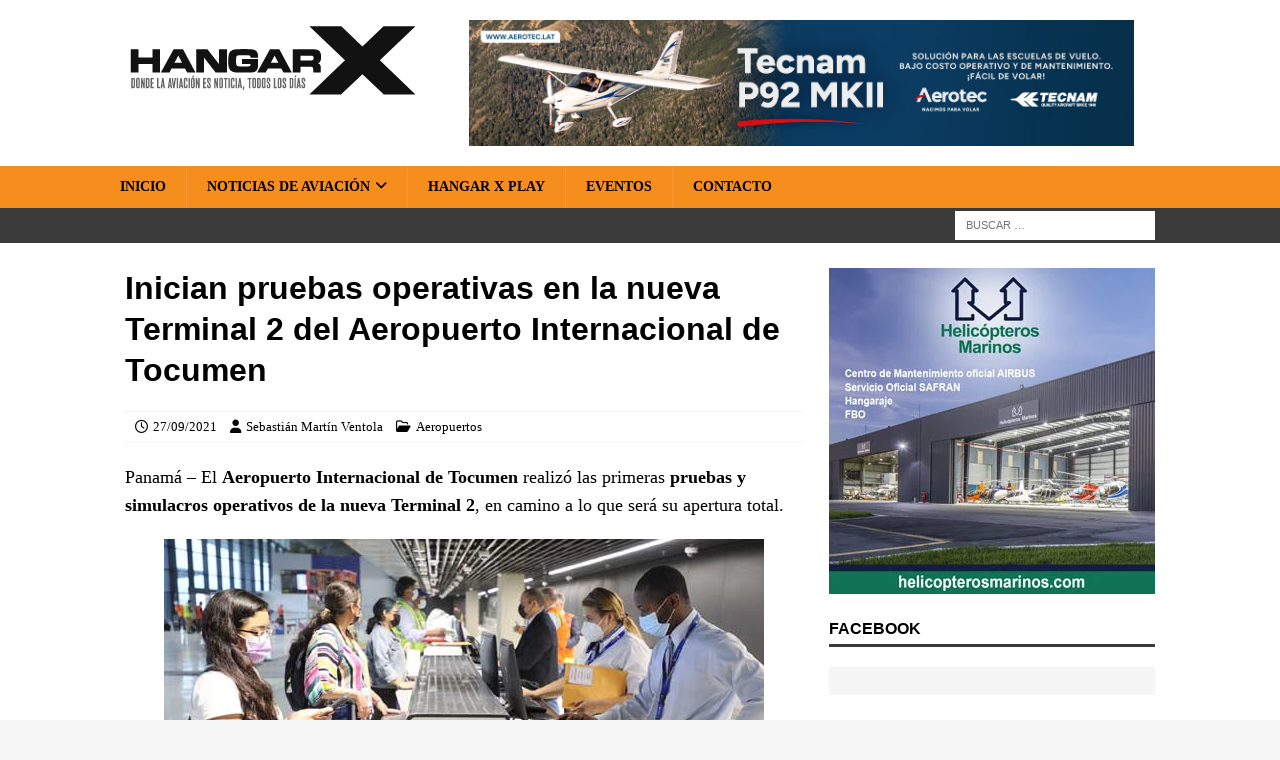

--- FILE ---
content_type: text/html; charset=UTF-8
request_url: https://www.hangarx.com.ar/2021/09/pruebas-operativas-terminal-2-aeropuerto-internacional-tocumen-panama/
body_size: 21194
content:
<!DOCTYPE html>
<html class="no-js mh-one-sb" lang="es">
<head>
<meta charset="UTF-8">
<meta name="viewport" content="width=device-width, initial-scale=1.0">
<link rel="profile" href="https://gmpg.org/xfn/11" />
<meta name='robots' content='index, follow, max-image-preview:large, max-snippet:-1, max-video-preview:-1' />
	<style>img:is([sizes="auto" i], [sizes^="auto," i]) { contain-intrinsic-size: 3000px 1500px }</style>
	
	<!-- This site is optimized with the Yoast SEO Premium plugin v26.3 (Yoast SEO v26.3) - https://yoast.com/wordpress/plugins/seo/ -->
	<title>Panamá: Inician pruebas en la T2 del Aeropuerto de Tocumen | HANGAR X</title>
<style>.flying-press-lazy-bg{background-image:none!important;}</style>
<link rel='preload' href='https://www.hangarx.com.ar/wp-content/uploads/2022/08/bg-white.png' as='image' fetchpriority='high' />
<link rel='preload' href='https://www.hangarx.com.ar/wp-content/uploads/2017/10/hangarx-logo-header.svg' as='image' imagesrcset='' imagesizes=''/>
<link rel='preload' href='https://www.hangarx.com.ar/wp-content/banners/aerotec-latinoamerica-tecnam-p92-mkii-aircraft-ad-2025.jpg' as='image' imagesrcset='' imagesizes=''/>
<link rel='preload' href='https://www.hangarx.com.ar/wp-content/uploads/2021/09/pruebas-operativas-terminal-2-aeropuerto-internacional-tocumen-panama_A1.jpg' as='image' imagesrcset='https://www.hangarx.com.ar/wp-content/uploads/2021/09/pruebas-operativas-terminal-2-aeropuerto-internacional-tocumen-panama_A1.jpg 600w, https://www.hangarx.com.ar/wp-content/uploads/2021/09/pruebas-operativas-terminal-2-aeropuerto-internacional-tocumen-panama_A1-300x157.jpg 300w' imagesizes='(max-width: 600px) 100vw, 600px'/>
<link rel='preload' href='https://www.hangarx.com.ar/wp-content/uploads/2021/11/helicopteros-marinos-servicio-mantenimiento-airbus-safran-hangaraje-fbo-326x326_B2.jpg' as='image' imagesrcset='' imagesizes=''/>

	<meta name="description" content="Panamá - El Aeropuerto Internacional de Tocumen realizó las primeras pruebas y simulacros operativos de la nueva Terminal 2, en camino a lo que será su" />
	<link rel="canonical" href="https://www.hangarx.com.ar/2021/09/pruebas-operativas-terminal-2-aeropuerto-internacional-tocumen-panama/" />
	<meta property="og:locale" content="es_ES" />
	<meta property="og:type" content="article" />
	<meta property="og:title" content="Inician pruebas en la Terminal 2 del Aeropuerto Internacional de Tocumen" />
	<meta property="og:description" content="Panamá - El Aeropuerto Internacional de Tocumen realizó las primeras pruebas y simulacros operativos de la nueva Terminal 2, en camino a lo que será su" />
	<meta property="og:url" content="https://www.hangarx.com.ar/2021/09/pruebas-operativas-terminal-2-aeropuerto-internacional-tocumen-panama/" />
	<meta property="og:site_name" content="HANGAR X" />
	<meta property="article:publisher" content="https://www.facebook.com/HangarX/" />
	<meta property="article:author" content="https://www.facebook.com/sebastian.ventola" />
	<meta property="article:published_time" content="2021-09-27T22:21:40+00:00" />
	<meta property="article:modified_time" content="2025-03-25T14:06:58+00:00" />
	<meta property="og:image" content="https://www.hangarx.com.ar/wp-content/uploads/2021/09/pruebas-operativas-terminal-2-aeropuerto-internacional-tocumen-panama_A1.jpg" />
	<meta property="og:image:width" content="600" />
	<meta property="og:image:height" content="313" />
	<meta property="og:image:type" content="image/jpeg" />
	<meta name="author" content="Sebastián Martín Ventola" />
	<meta name="twitter:card" content="summary_large_image" />
	<meta name="twitter:title" content="Inician pruebas en la Terminal 2 del Aeropuerto Internacional de Tocumen" />
	<meta name="twitter:image" content="https://www.hangarx.com.ar/wp-content/uploads/2021/09/pruebas-operativas-terminal-2-aeropuerto-internacional-tocumen-panama_A1.jpg" />
	<meta name="twitter:creator" content="@https://twitter.com/SebaVentola" />
	<meta name="twitter:site" content="@HANGARX" />
	<script type="application/ld+json" class="yoast-schema-graph">{"@context":"https://schema.org","@graph":[{"@type":"NewsArticle","@id":"https://www.hangarx.com.ar/2021/09/pruebas-operativas-terminal-2-aeropuerto-internacional-tocumen-panama/#article","isPartOf":{"@id":"https://www.hangarx.com.ar/2021/09/pruebas-operativas-terminal-2-aeropuerto-internacional-tocumen-panama/"},"author":{"name":"Sebastián Martín Ventola","@id":"https://www.hangarx.com.ar/#/schema/person/035a4716a194e9986c614e1a1952c25a"},"headline":"Inician pruebas operativas en la nueva Terminal 2 del Aeropuerto Internacional de Tocumen","datePublished":"2021-09-27T22:21:40+00:00","dateModified":"2025-03-25T14:06:58+00:00","mainEntityOfPage":{"@id":"https://www.hangarx.com.ar/2021/09/pruebas-operativas-terminal-2-aeropuerto-internacional-tocumen-panama/"},"wordCount":546,"commentCount":0,"publisher":{"@id":"https://www.hangarx.com.ar/#organization"},"image":{"@id":"https://www.hangarx.com.ar/2021/09/pruebas-operativas-terminal-2-aeropuerto-internacional-tocumen-panama/#primaryimage"},"thumbnailUrl":"https://www.hangarx.com.ar/wp-content/uploads/2021/09/pruebas-operativas-terminal-2-aeropuerto-internacional-tocumen-panama_A1.jpg","keywords":["2021","Aeropuerto Internacional de Tocumen","América Latina","infraestructura","Nueva Terminal","Panama","Raffoul Arab"],"articleSection":["Aeropuertos"],"inLanguage":"es","potentialAction":[{"@type":"CommentAction","name":"Comment","target":["https://www.hangarx.com.ar/2021/09/pruebas-operativas-terminal-2-aeropuerto-internacional-tocumen-panama/#respond"]}],"copyrightYear":"2021","copyrightHolder":{"@id":"https://www.hangarx.com.ar/#organization"}},{"@type":["WebPage","ItemPage"],"@id":"https://www.hangarx.com.ar/2021/09/pruebas-operativas-terminal-2-aeropuerto-internacional-tocumen-panama/","url":"https://www.hangarx.com.ar/2021/09/pruebas-operativas-terminal-2-aeropuerto-internacional-tocumen-panama/","name":"Panamá: Inician pruebas en la T2 del Aeropuerto de Tocumen | HANGAR X","isPartOf":{"@id":"https://www.hangarx.com.ar/#website"},"primaryImageOfPage":{"@id":"https://www.hangarx.com.ar/2021/09/pruebas-operativas-terminal-2-aeropuerto-internacional-tocumen-panama/#primaryimage"},"image":{"@id":"https://www.hangarx.com.ar/2021/09/pruebas-operativas-terminal-2-aeropuerto-internacional-tocumen-panama/#primaryimage"},"thumbnailUrl":"https://www.hangarx.com.ar/wp-content/uploads/2021/09/pruebas-operativas-terminal-2-aeropuerto-internacional-tocumen-panama_A1.jpg","datePublished":"2021-09-27T22:21:40+00:00","dateModified":"2025-03-25T14:06:58+00:00","description":"Panamá - El Aeropuerto Internacional de Tocumen realizó las primeras pruebas y simulacros operativos de la nueva Terminal 2, en camino a lo que será su","breadcrumb":{"@id":"https://www.hangarx.com.ar/2021/09/pruebas-operativas-terminal-2-aeropuerto-internacional-tocumen-panama/#breadcrumb"},"inLanguage":"es","potentialAction":[{"@type":"ReadAction","target":["https://www.hangarx.com.ar/2021/09/pruebas-operativas-terminal-2-aeropuerto-internacional-tocumen-panama/"]}]},{"@type":"ImageObject","inLanguage":"es","@id":"https://www.hangarx.com.ar/2021/09/pruebas-operativas-terminal-2-aeropuerto-internacional-tocumen-panama/#primaryimage","url":"https://www.hangarx.com.ar/wp-content/uploads/2021/09/pruebas-operativas-terminal-2-aeropuerto-internacional-tocumen-panama_A1.jpg","contentUrl":"https://www.hangarx.com.ar/wp-content/uploads/2021/09/pruebas-operativas-terminal-2-aeropuerto-internacional-tocumen-panama_A1.jpg","width":600,"height":313,"caption":"Panamá: Inician pruebas en Terminal 2 del Aeropuerto Internacional de Tocumen"},{"@type":"BreadcrumbList","@id":"https://www.hangarx.com.ar/2021/09/pruebas-operativas-terminal-2-aeropuerto-internacional-tocumen-panama/#breadcrumb","itemListElement":[{"@type":"ListItem","position":1,"name":"Portada","item":"https://www.hangarx.com.ar/"},{"@type":"ListItem","position":2,"name":"Inician pruebas operativas en la nueva Terminal 2 del Aeropuerto Internacional de Tocumen"}]},{"@type":"WebSite","@id":"https://www.hangarx.com.ar/#website","url":"https://www.hangarx.com.ar/","name":"HANGAR X","description":"Últimas noticias de aviación","publisher":{"@id":"https://www.hangarx.com.ar/#organization"},"potentialAction":[{"@type":"SearchAction","target":{"@type":"EntryPoint","urlTemplate":"https://www.hangarx.com.ar/?s={search_term_string}"},"query-input":{"@type":"PropertyValueSpecification","valueRequired":true,"valueName":"search_term_string"}}],"inLanguage":"es"},{"@type":"Organization","@id":"https://www.hangarx.com.ar/#organization","name":"HANGAR X","url":"https://www.hangarx.com.ar/","logo":{"@type":"ImageObject","inLanguage":"es","@id":"https://www.hangarx.com.ar/#/schema/logo/image/","url":"https://www.hangarx.com.ar/wp-content/uploads/2019/05/WhatsApp-Image-2019-03-20-at-20.45.59.jpeg","contentUrl":"https://www.hangarx.com.ar/wp-content/uploads/2019/05/WhatsApp-Image-2019-03-20-at-20.45.59.jpeg","width":1080,"height":1080,"caption":"HANGAR X"},"image":{"@id":"https://www.hangarx.com.ar/#/schema/logo/image/"},"sameAs":["https://www.facebook.com/HangarX/","https://x.com/HANGARX","https://www.instagram.com/hangarx/","https://www.linkedin.com/company/hangarx/","https://www.youtube.com/hangarx"]},{"@type":"Person","@id":"https://www.hangarx.com.ar/#/schema/person/035a4716a194e9986c614e1a1952c25a","name":"Sebastián Martín Ventola","image":{"@type":"ImageObject","inLanguage":"es","@id":"https://www.hangarx.com.ar/#/schema/person/image/","url":"https://secure.gravatar.com/avatar/ab67ff78629d0b34ebb7318a82709394fc2098af47628352d77b6ddcb2061f0b?s=96&d=mm&r=g","contentUrl":"https://secure.gravatar.com/avatar/ab67ff78629d0b34ebb7318a82709394fc2098af47628352d77b6ddcb2061f0b?s=96&d=mm&r=g","caption":"Sebastián Martín Ventola"},"description":"Realizador audiovisual y comunicador con ADN aeronáutico. Fundador de CIRRUS Media y creador de HANGAR X, donde combina su pasión por el vuelo con la difusión de la industria aérea. Contacto: sventola@hangarx.com.ar","sameAs":["https://www.hangarx.com.ar/","https://www.facebook.com/sebastian.ventola","https://www.instagram.com/sebastianventola/","https://www.linkedin.com/in/sebastian-ventola/","https://x.com/https://twitter.com/SebaVentola"]}]}</script>
	<!-- / Yoast SEO Premium plugin. -->


<link rel='dns-prefetch' href='//www.googletagmanager.com' />

<script type="text/javascript" defer src="data:text/javascript,%2F%2A%20%3C%21%5BCDATA%5B%20%2A%2F%0Awindow._wpemojiSettings%20%3D%20%7B%22baseUrl%22%3A%22https%3A%5C%2F%5C%2Fs.w.org%5C%2Fimages%5C%2Fcore%5C%2Femoji%5C%2F16.0.1%5C%2F72x72%5C%2F%22%2C%22ext%22%3A%22.png%22%2C%22svgUrl%22%3A%22https%3A%5C%2F%5C%2Fs.w.org%5C%2Fimages%5C%2Fcore%5C%2Femoji%5C%2F16.0.1%5C%2Fsvg%5C%2F%22%2C%22svgExt%22%3A%22.svg%22%2C%22source%22%3A%7B%22concatemoji%22%3A%22https%3A%5C%2F%5C%2Fwww.hangarx.com.ar%5C%2Fwp-includes%5C%2Fjs%5C%2Fwp-emoji-release.min.js%3Fver%3D6.8.3%22%7D%7D%3B%0A%2F%2A%21%20This%20file%20is%20auto-generated%20%2A%2F%0A%21function%28s%2Cn%29%7Bvar%20o%2Ci%2Ce%3Bfunction%20c%28e%29%7Btry%7Bvar%20t%3D%7BsupportTests%3Ae%2Ctimestamp%3A%28new%20Date%29.valueOf%28%29%7D%3BsessionStorage.setItem%28o%2CJSON.stringify%28t%29%29%7Dcatch%28e%29%7B%7D%7Dfunction%20p%28e%2Ct%2Cn%29%7Be.clearRect%280%2C0%2Ce.canvas.width%2Ce.canvas.height%29%2Ce.fillText%28t%2C0%2C0%29%3Bvar%20t%3Dnew%20Uint32Array%28e.getImageData%280%2C0%2Ce.canvas.width%2Ce.canvas.height%29.data%29%2Ca%3D%28e.clearRect%280%2C0%2Ce.canvas.width%2Ce.canvas.height%29%2Ce.fillText%28n%2C0%2C0%29%2Cnew%20Uint32Array%28e.getImageData%280%2C0%2Ce.canvas.width%2Ce.canvas.height%29.data%29%29%3Breturn%20t.every%28function%28e%2Ct%29%7Breturn%20e%3D%3D%3Da%5Bt%5D%7D%29%7Dfunction%20u%28e%2Ct%29%7Be.clearRect%280%2C0%2Ce.canvas.width%2Ce.canvas.height%29%2Ce.fillText%28t%2C0%2C0%29%3Bfor%28var%20n%3De.getImageData%2816%2C16%2C1%2C1%29%2Ca%3D0%3Ba%3Cn.data.length%3Ba%2B%2B%29if%280%21%3D%3Dn.data%5Ba%5D%29return%211%3Breturn%210%7Dfunction%20f%28e%2Ct%2Cn%2Ca%29%7Bswitch%28t%29%7Bcase%22flag%22%3Areturn%20n%28e%2C%22%5Cud83c%5Cudff3%5Cufe0f%5Cu200d%5Cu26a7%5Cufe0f%22%2C%22%5Cud83c%5Cudff3%5Cufe0f%5Cu200b%5Cu26a7%5Cufe0f%22%29%3F%211%3A%21n%28e%2C%22%5Cud83c%5Cudde8%5Cud83c%5Cuddf6%22%2C%22%5Cud83c%5Cudde8%5Cu200b%5Cud83c%5Cuddf6%22%29%26%26%21n%28e%2C%22%5Cud83c%5Cudff4%5Cudb40%5Cudc67%5Cudb40%5Cudc62%5Cudb40%5Cudc65%5Cudb40%5Cudc6e%5Cudb40%5Cudc67%5Cudb40%5Cudc7f%22%2C%22%5Cud83c%5Cudff4%5Cu200b%5Cudb40%5Cudc67%5Cu200b%5Cudb40%5Cudc62%5Cu200b%5Cudb40%5Cudc65%5Cu200b%5Cudb40%5Cudc6e%5Cu200b%5Cudb40%5Cudc67%5Cu200b%5Cudb40%5Cudc7f%22%29%3Bcase%22emoji%22%3Areturn%21a%28e%2C%22%5Cud83e%5Cudedf%22%29%7Dreturn%211%7Dfunction%20g%28e%2Ct%2Cn%2Ca%29%7Bvar%20r%3D%22undefined%22%21%3Dtypeof%20WorkerGlobalScope%26%26self%20instanceof%20WorkerGlobalScope%3Fnew%20OffscreenCanvas%28300%2C150%29%3As.createElement%28%22canvas%22%29%2Co%3Dr.getContext%28%222d%22%2C%7BwillReadFrequently%3A%210%7D%29%2Ci%3D%28o.textBaseline%3D%22top%22%2Co.font%3D%22600%2032px%20Arial%22%2C%7B%7D%29%3Breturn%20e.forEach%28function%28e%29%7Bi%5Be%5D%3Dt%28o%2Ce%2Cn%2Ca%29%7D%29%2Ci%7Dfunction%20t%28e%29%7Bvar%20t%3Ds.createElement%28%22script%22%29%3Bt.src%3De%2Ct.defer%3D%210%2Cs.head.appendChild%28t%29%7D%22undefined%22%21%3Dtypeof%20Promise%26%26%28o%3D%22wpEmojiSettingsSupports%22%2Ci%3D%5B%22flag%22%2C%22emoji%22%5D%2Cn.supports%3D%7Beverything%3A%210%2CeverythingExceptFlag%3A%210%7D%2Ce%3Dnew%20Promise%28function%28e%29%7Bs.addEventListener%28%22DOMContentLoaded%22%2Ce%2C%7Bonce%3A%210%7D%29%7D%29%2Cnew%20Promise%28function%28t%29%7Bvar%20n%3Dfunction%28%29%7Btry%7Bvar%20e%3DJSON.parse%28sessionStorage.getItem%28o%29%29%3Bif%28%22object%22%3D%3Dtypeof%20e%26%26%22number%22%3D%3Dtypeof%20e.timestamp%26%26%28new%20Date%29.valueOf%28%29%3Ce.timestamp%2B604800%26%26%22object%22%3D%3Dtypeof%20e.supportTests%29return%20e.supportTests%7Dcatch%28e%29%7B%7Dreturn%20null%7D%28%29%3Bif%28%21n%29%7Bif%28%22undefined%22%21%3Dtypeof%20Worker%26%26%22undefined%22%21%3Dtypeof%20OffscreenCanvas%26%26%22undefined%22%21%3Dtypeof%20URL%26%26URL.createObjectURL%26%26%22undefined%22%21%3Dtypeof%20Blob%29try%7Bvar%20e%3D%22postMessage%28%22%2Bg.toString%28%29%2B%22%28%22%2B%5BJSON.stringify%28i%29%2Cf.toString%28%29%2Cp.toString%28%29%2Cu.toString%28%29%5D.join%28%22%2C%22%29%2B%22%29%29%3B%22%2Ca%3Dnew%20Blob%28%5Be%5D%2C%7Btype%3A%22text%2Fjavascript%22%7D%29%2Cr%3Dnew%20Worker%28URL.createObjectURL%28a%29%2C%7Bname%3A%22wpTestEmojiSupports%22%7D%29%3Breturn%20void%28r.onmessage%3Dfunction%28e%29%7Bc%28n%3De.data%29%2Cr.terminate%28%29%2Ct%28n%29%7D%29%7Dcatch%28e%29%7B%7Dc%28n%3Dg%28i%2Cf%2Cp%2Cu%29%29%7Dt%28n%29%7D%29.then%28function%28e%29%7Bfor%28var%20t%20in%20e%29n.supports%5Bt%5D%3De%5Bt%5D%2Cn.supports.everything%3Dn.supports.everything%26%26n.supports%5Bt%5D%2C%22flag%22%21%3D%3Dt%26%26%28n.supports.everythingExceptFlag%3Dn.supports.everythingExceptFlag%26%26n.supports%5Bt%5D%29%3Bn.supports.everythingExceptFlag%3Dn.supports.everythingExceptFlag%26%26%21n.supports.flag%2Cn.DOMReady%3D%211%2Cn.readyCallback%3Dfunction%28%29%7Bn.DOMReady%3D%210%7D%7D%29.then%28function%28%29%7Breturn%20e%7D%29.then%28function%28%29%7Bvar%20e%3Bn.supports.everything%7C%7C%28n.readyCallback%28%29%2C%28e%3Dn.source%7C%7C%7B%7D%29.concatemoji%3Ft%28e.concatemoji%29%3Ae.wpemoji%26%26e.twemoji%26%26%28t%28e.twemoji%29%2Ct%28e.wpemoji%29%29%29%7D%29%29%7D%28%28window%2Cdocument%29%2Cwindow._wpemojiSettings%29%3B%0A%2F%2A%20%5D%5D%3E%20%2A%2F"></script>
<style id='wp-emoji-styles-inline-css' type='text/css'>img.wp-smiley, img.emoji {
		display: inline !important;
		border: none !important;
		box-shadow: none !important;
		height: 1em !important;
		width: 1em !important;
		margin: 0 0.07em !important;
		vertical-align: -0.1em !important;
		background: none !important;
		padding: 0 !important;
	}</style>
<link rel='stylesheet' id='wp-block-library-css' href='https://www.hangarx.com.ar/wp-includes/css/dist/block-library/style.min.css?ver=6.8.3' type='text/css' media='all' />
<style id='classic-theme-styles-inline-css' type='text/css'>/*! This file is auto-generated */
.wp-block-button__link{color:#fff;background-color:#32373c;border-radius:9999px;box-shadow:none;text-decoration:none;padding:calc(.667em + 2px) calc(1.333em + 2px);font-size:1.125em}.wp-block-file__button{background:#32373c;color:#fff;text-decoration:none}</style>
<style id='pdfemb-pdf-embedder-viewer-style-inline-css' type='text/css'>.wp-block-pdfemb-pdf-embedder-viewer{max-width:none}</style>
<style id='global-styles-inline-css' type='text/css'>:root{--wp--preset--aspect-ratio--square: 1;--wp--preset--aspect-ratio--4-3: 4/3;--wp--preset--aspect-ratio--3-4: 3/4;--wp--preset--aspect-ratio--3-2: 3/2;--wp--preset--aspect-ratio--2-3: 2/3;--wp--preset--aspect-ratio--16-9: 16/9;--wp--preset--aspect-ratio--9-16: 9/16;--wp--preset--color--black: #000000;--wp--preset--color--cyan-bluish-gray: #abb8c3;--wp--preset--color--white: #ffffff;--wp--preset--color--pale-pink: #f78da7;--wp--preset--color--vivid-red: #cf2e2e;--wp--preset--color--luminous-vivid-orange: #ff6900;--wp--preset--color--luminous-vivid-amber: #fcb900;--wp--preset--color--light-green-cyan: #7bdcb5;--wp--preset--color--vivid-green-cyan: #00d084;--wp--preset--color--pale-cyan-blue: #8ed1fc;--wp--preset--color--vivid-cyan-blue: #0693e3;--wp--preset--color--vivid-purple: #9b51e0;--wp--preset--gradient--vivid-cyan-blue-to-vivid-purple: linear-gradient(135deg,rgba(6,147,227,1) 0%,rgb(155,81,224) 100%);--wp--preset--gradient--light-green-cyan-to-vivid-green-cyan: linear-gradient(135deg,rgb(122,220,180) 0%,rgb(0,208,130) 100%);--wp--preset--gradient--luminous-vivid-amber-to-luminous-vivid-orange: linear-gradient(135deg,rgba(252,185,0,1) 0%,rgba(255,105,0,1) 100%);--wp--preset--gradient--luminous-vivid-orange-to-vivid-red: linear-gradient(135deg,rgba(255,105,0,1) 0%,rgb(207,46,46) 100%);--wp--preset--gradient--very-light-gray-to-cyan-bluish-gray: linear-gradient(135deg,rgb(238,238,238) 0%,rgb(169,184,195) 100%);--wp--preset--gradient--cool-to-warm-spectrum: linear-gradient(135deg,rgb(74,234,220) 0%,rgb(151,120,209) 20%,rgb(207,42,186) 40%,rgb(238,44,130) 60%,rgb(251,105,98) 80%,rgb(254,248,76) 100%);--wp--preset--gradient--blush-light-purple: linear-gradient(135deg,rgb(255,206,236) 0%,rgb(152,150,240) 100%);--wp--preset--gradient--blush-bordeaux: linear-gradient(135deg,rgb(254,205,165) 0%,rgb(254,45,45) 50%,rgb(107,0,62) 100%);--wp--preset--gradient--luminous-dusk: linear-gradient(135deg,rgb(255,203,112) 0%,rgb(199,81,192) 50%,rgb(65,88,208) 100%);--wp--preset--gradient--pale-ocean: linear-gradient(135deg,rgb(255,245,203) 0%,rgb(182,227,212) 50%,rgb(51,167,181) 100%);--wp--preset--gradient--electric-grass: linear-gradient(135deg,rgb(202,248,128) 0%,rgb(113,206,126) 100%);--wp--preset--gradient--midnight: linear-gradient(135deg,rgb(2,3,129) 0%,rgb(40,116,252) 100%);--wp--preset--font-size--small: 13px;--wp--preset--font-size--medium: 20px;--wp--preset--font-size--large: 36px;--wp--preset--font-size--x-large: 42px;--wp--preset--spacing--20: 0.44rem;--wp--preset--spacing--30: 0.67rem;--wp--preset--spacing--40: 1rem;--wp--preset--spacing--50: 1.5rem;--wp--preset--spacing--60: 2.25rem;--wp--preset--spacing--70: 3.38rem;--wp--preset--spacing--80: 5.06rem;--wp--preset--shadow--natural: 6px 6px 9px rgba(0, 0, 0, 0.2);--wp--preset--shadow--deep: 12px 12px 50px rgba(0, 0, 0, 0.4);--wp--preset--shadow--sharp: 6px 6px 0px rgba(0, 0, 0, 0.2);--wp--preset--shadow--outlined: 6px 6px 0px -3px rgba(255, 255, 255, 1), 6px 6px rgba(0, 0, 0, 1);--wp--preset--shadow--crisp: 6px 6px 0px rgba(0, 0, 0, 1);}:where(.is-layout-flex){gap: 0.5em;}:where(.is-layout-grid){gap: 0.5em;}body .is-layout-flex{display: flex;}.is-layout-flex{flex-wrap: wrap;align-items: center;}.is-layout-flex > :is(*, div){margin: 0;}body .is-layout-grid{display: grid;}.is-layout-grid > :is(*, div){margin: 0;}:where(.wp-block-columns.is-layout-flex){gap: 2em;}:where(.wp-block-columns.is-layout-grid){gap: 2em;}:where(.wp-block-post-template.is-layout-flex){gap: 1.25em;}:where(.wp-block-post-template.is-layout-grid){gap: 1.25em;}.has-black-color{color: var(--wp--preset--color--black) !important;}.has-cyan-bluish-gray-color{color: var(--wp--preset--color--cyan-bluish-gray) !important;}.has-white-color{color: var(--wp--preset--color--white) !important;}.has-pale-pink-color{color: var(--wp--preset--color--pale-pink) !important;}.has-vivid-red-color{color: var(--wp--preset--color--vivid-red) !important;}.has-luminous-vivid-orange-color{color: var(--wp--preset--color--luminous-vivid-orange) !important;}.has-luminous-vivid-amber-color{color: var(--wp--preset--color--luminous-vivid-amber) !important;}.has-light-green-cyan-color{color: var(--wp--preset--color--light-green-cyan) !important;}.has-vivid-green-cyan-color{color: var(--wp--preset--color--vivid-green-cyan) !important;}.has-pale-cyan-blue-color{color: var(--wp--preset--color--pale-cyan-blue) !important;}.has-vivid-cyan-blue-color{color: var(--wp--preset--color--vivid-cyan-blue) !important;}.has-vivid-purple-color{color: var(--wp--preset--color--vivid-purple) !important;}.has-black-background-color{background-color: var(--wp--preset--color--black) !important;}.has-cyan-bluish-gray-background-color{background-color: var(--wp--preset--color--cyan-bluish-gray) !important;}.has-white-background-color{background-color: var(--wp--preset--color--white) !important;}.has-pale-pink-background-color{background-color: var(--wp--preset--color--pale-pink) !important;}.has-vivid-red-background-color{background-color: var(--wp--preset--color--vivid-red) !important;}.has-luminous-vivid-orange-background-color{background-color: var(--wp--preset--color--luminous-vivid-orange) !important;}.has-luminous-vivid-amber-background-color{background-color: var(--wp--preset--color--luminous-vivid-amber) !important;}.has-light-green-cyan-background-color{background-color: var(--wp--preset--color--light-green-cyan) !important;}.has-vivid-green-cyan-background-color{background-color: var(--wp--preset--color--vivid-green-cyan) !important;}.has-pale-cyan-blue-background-color{background-color: var(--wp--preset--color--pale-cyan-blue) !important;}.has-vivid-cyan-blue-background-color{background-color: var(--wp--preset--color--vivid-cyan-blue) !important;}.has-vivid-purple-background-color{background-color: var(--wp--preset--color--vivid-purple) !important;}.has-black-border-color{border-color: var(--wp--preset--color--black) !important;}.has-cyan-bluish-gray-border-color{border-color: var(--wp--preset--color--cyan-bluish-gray) !important;}.has-white-border-color{border-color: var(--wp--preset--color--white) !important;}.has-pale-pink-border-color{border-color: var(--wp--preset--color--pale-pink) !important;}.has-vivid-red-border-color{border-color: var(--wp--preset--color--vivid-red) !important;}.has-luminous-vivid-orange-border-color{border-color: var(--wp--preset--color--luminous-vivid-orange) !important;}.has-luminous-vivid-amber-border-color{border-color: var(--wp--preset--color--luminous-vivid-amber) !important;}.has-light-green-cyan-border-color{border-color: var(--wp--preset--color--light-green-cyan) !important;}.has-vivid-green-cyan-border-color{border-color: var(--wp--preset--color--vivid-green-cyan) !important;}.has-pale-cyan-blue-border-color{border-color: var(--wp--preset--color--pale-cyan-blue) !important;}.has-vivid-cyan-blue-border-color{border-color: var(--wp--preset--color--vivid-cyan-blue) !important;}.has-vivid-purple-border-color{border-color: var(--wp--preset--color--vivid-purple) !important;}.has-vivid-cyan-blue-to-vivid-purple-gradient-background{background: var(--wp--preset--gradient--vivid-cyan-blue-to-vivid-purple) !important;}.has-light-green-cyan-to-vivid-green-cyan-gradient-background{background: var(--wp--preset--gradient--light-green-cyan-to-vivid-green-cyan) !important;}.has-luminous-vivid-amber-to-luminous-vivid-orange-gradient-background{background: var(--wp--preset--gradient--luminous-vivid-amber-to-luminous-vivid-orange) !important;}.has-luminous-vivid-orange-to-vivid-red-gradient-background{background: var(--wp--preset--gradient--luminous-vivid-orange-to-vivid-red) !important;}.has-very-light-gray-to-cyan-bluish-gray-gradient-background{background: var(--wp--preset--gradient--very-light-gray-to-cyan-bluish-gray) !important;}.has-cool-to-warm-spectrum-gradient-background{background: var(--wp--preset--gradient--cool-to-warm-spectrum) !important;}.has-blush-light-purple-gradient-background{background: var(--wp--preset--gradient--blush-light-purple) !important;}.has-blush-bordeaux-gradient-background{background: var(--wp--preset--gradient--blush-bordeaux) !important;}.has-luminous-dusk-gradient-background{background: var(--wp--preset--gradient--luminous-dusk) !important;}.has-pale-ocean-gradient-background{background: var(--wp--preset--gradient--pale-ocean) !important;}.has-electric-grass-gradient-background{background: var(--wp--preset--gradient--electric-grass) !important;}.has-midnight-gradient-background{background: var(--wp--preset--gradient--midnight) !important;}.has-small-font-size{font-size: var(--wp--preset--font-size--small) !important;}.has-medium-font-size{font-size: var(--wp--preset--font-size--medium) !important;}.has-large-font-size{font-size: var(--wp--preset--font-size--large) !important;}.has-x-large-font-size{font-size: var(--wp--preset--font-size--x-large) !important;}
:where(.wp-block-post-template.is-layout-flex){gap: 1.25em;}:where(.wp-block-post-template.is-layout-grid){gap: 1.25em;}
:where(.wp-block-columns.is-layout-flex){gap: 2em;}:where(.wp-block-columns.is-layout-grid){gap: 2em;}
:root :where(.wp-block-pullquote){font-size: 1.5em;line-height: 1.6;}</style>
<link rel='stylesheet' id='wabtn-style-css' href='https://www.hangarx.com.ar/wp-content/plugins/whatsapp/style.css?ver=6.8.3' type='text/css' media='all' />
<link rel='stylesheet' id='mh-google-fonts-css' href="https://www.hangarx.com.ar/wp-content/cache/flying-press/f47e4dceb9fb.google-font.css" type='text/css' media='all' />
<link rel='stylesheet' id='mh-font-awesome-css' href='https://www.hangarx.com.ar/wp-content/themes/mh-magazine/includes/core/assets/css/font-awesome.min.css' type='text/css' media='all' />
<link rel='stylesheet' id='mh-magazine-css' href='https://www.hangarx.com.ar/wp-content/themes/mh-magazine/style.css?ver=5.0.4' type='text/css' media='all' />
<script type="text/javascript" src="https://www.hangarx.com.ar/wp-includes/js/jquery/jquery.min.js?ver=3.7.1" id="jquery-core-js" defer></script>
<script type="text/javascript" src="https://www.hangarx.com.ar/wp-includes/js/jquery/jquery-migrate.min.js?ver=3.4.1" id="jquery-migrate-js" defer></script>
<script type="text/javascript" id="mh-scripts-js-extra" defer src="data:text/javascript,%2F%2A%20%3C%21%5BCDATA%5B%20%2A%2F%0Avar%20mh%20%3D%20%7B%22text%22%3A%7B%22toggle_menu%22%3A%22Toggle%20Menu%22%7D%7D%3B%0A%2F%2A%20%5D%5D%3E%20%2A%2F"></script>
<script type="text/javascript" src="https://www.hangarx.com.ar/wp-content/themes/mh-magazine/includes/core/assets/js/scripts.js?ver=5.0.4" id="mh-scripts-js" defer></script>

<!-- Fragmento de código de la etiqueta de Google (gtag.js) añadida por Site Kit -->
<!-- Fragmento de código de Google Analytics añadido por Site Kit -->
<script type="text/javascript" id="google_gtagjs-js" async data-loading-method="user-interaction" data-src="https://www.googletagmanager.com/gtag/js?id=GT-NGWSPW"></script>
<script type="text/javascript" id="google_gtagjs-js-after" defer src="data:text/javascript,%2F%2A%20%3C%21%5BCDATA%5B%20%2A%2F%0Awindow.dataLayer%20%3D%20window.dataLayer%20%7C%7C%20%5B%5D%3Bfunction%20gtag%28%29%7BdataLayer.push%28arguments%29%3B%7D%0Agtag%28%22set%22%2C%22linker%22%2C%7B%22domains%22%3A%5B%22www.hangarx.com.ar%22%5D%7D%29%3B%0Agtag%28%22js%22%2C%20new%20Date%28%29%29%3B%0Agtag%28%22set%22%2C%20%22developer_id.dZTNiMT%22%2C%20true%29%3B%0Agtag%28%22config%22%2C%20%22GT-NGWSPW%22%2C%20%7B%22googlesitekit_post_type%22%3A%22post%22%2C%22googlesitekit_post_date%22%3A%2220210927%22%2C%22googlesitekit_post_author%22%3A%22Sebasti%5Cu00e1n%20Mart%5Cu00edn%20Ventola%22%7D%29%3B%0A%20window._googlesitekit%20%3D%20window._googlesitekit%20%7C%7C%20%7B%7D%3B%20window._googlesitekit.throttledEvents%20%3D%20%5B%5D%3B%20window._googlesitekit.gtagEvent%20%3D%20%28name%2C%20data%29%20%3D%3E%20%7B%20var%20key%20%3D%20JSON.stringify%28%20%7B%20name%2C%20data%20%7D%20%29%3B%20if%20%28%20%21%21%20window._googlesitekit.throttledEvents%5B%20key%20%5D%20%29%20%7B%20return%3B%20%7D%20window._googlesitekit.throttledEvents%5B%20key%20%5D%20%3D%20true%3B%20setTimeout%28%20%28%29%20%3D%3E%20%7B%20delete%20window._googlesitekit.throttledEvents%5B%20key%20%5D%3B%20%7D%2C%205%20%29%3B%20gtag%28%20%22event%22%2C%20name%2C%20%7B%20...data%2C%20event_source%3A%20%22site-kit%22%20%7D%20%29%3B%20%7D%3B%20%0A%2F%2A%20%5D%5D%3E%20%2A%2F"></script>

<!-- This site is using AdRotate v5.16 to display their advertisements - https://ajdg.solutions/ -->
<!-- AdRotate CSS -->
<style type="text/css" media="screen">.g { margin:0px; padding:0px; overflow:hidden; line-height:1; zoom:1; }
	.g img { height:auto; }
	.g-col { position:relative; float:left; }
	.g-col:first-child { margin-left: 0; }
	.g-col:last-child { margin-right: 0; }
	.g-1 { margin:0px;  width:100%; max-width:665px; height:100%; max-height:126px; }
	.g-2 { width:100%; max-width:665px; height:100%; max-height:126px; margin: 0 auto; }
	.g-4 { width:100%; max-width:665px; height:100%; max-height:255px; margin: 0 auto; }
	.g-5 { margin:0px 0px 0px 0px;width:100%; max-width:326px; height:100%; max-height:326px; }
	@media only screen and (max-width: 480px) {
		.g-col, .g-dyn, .g-single { width:100%; margin-left:0; margin-right:0; }
	}</style>
<!-- /AdRotate CSS -->

<meta name="generator" content="Site Kit by Google 1.165.0" /><!--[if lt IE 9]>
<script src="https://www.hangarx.com.ar/wp-content/themes/mh-magazine/js/css3-mediaqueries.js" defer></script>
<![endif]-->
<!--[if lt IE 9]>
<script src="https://www.hangarx.com.ar/wp-content/themes/mh-magazine/js/css3-mediaqueries.js" defer></script>
<![endif]-->
<style type="text/css">.mh-navigation li:hover, .mh-navigation ul li:hover > ul, .mh-main-nav-wrap, .mh-main-nav, .mh-social-nav li a:hover, .entry-tags li, .mh-slider-caption, .mh-widget-layout8 .mh-widget-title .mh-footer-widget-title-inner, .mh-widget-col-1 .mh-slider-caption, .mh-widget-col-1 .mh-posts-lineup-caption, .mh-carousel-layout1, .mh-spotlight-widget, .mh-social-widget li a, .mh-author-bio-widget, .mh-footer-widget .mh-tab-comment-excerpt, .mh-nip-item:hover .mh-nip-overlay, .mh-widget .tagcloud a, .mh-footer-widget .tagcloud a, .mh-footer, .mh-copyright-wrap, input[type=submit]:hover, #infinite-handle span:hover { background: #f68e1e; }
.mh-extra-nav-bg { background: rgba(246, 142, 30, 0.2); }
.mh-slider-caption, .mh-posts-stacked-title, .mh-posts-lineup-caption { background: #f68e1e; background: rgba(246, 142, 30, 0.8); }
@media screen and (max-width: 900px) { #mh-mobile .mh-slider-caption, #mh-mobile .mh-posts-lineup-caption { background: rgba(246, 142, 30, 1); } }
.slicknav_menu, .slicknav_nav ul, #mh-mobile .mh-footer-widget .mh-posts-stacked-overlay { border-color: #f68e1e; }
.mh-copyright, .mh-copyright a { color: #fff; }
.mh-widget-layout4 .mh-widget-title { background: #3b3b3b; background: rgba(59, 59, 59, 0.6); }
.mh-preheader, .mh-wide-layout .mh-subheader, .mh-ticker-title, .mh-main-nav li:hover, .mh-footer-nav, .slicknav_menu, .slicknav_btn, .slicknav_nav .slicknav_item:hover, .slicknav_nav a:hover, .mh-back-to-top, .mh-subheading, .entry-tags .fa, .entry-tags li:hover, .mh-widget-layout2 .mh-widget-title, .mh-widget-layout4 .mh-widget-title-inner, .mh-widget-layout4 .mh-footer-widget-title, .mh-widget-layout5 .mh-widget-title-inner, .mh-widget-layout6 .mh-widget-title, #mh-mobile .flex-control-paging li a.flex-active, .mh-image-caption, .mh-carousel-layout1 .mh-carousel-caption, .mh-tab-button.active, .mh-tab-button.active:hover, .mh-footer-widget .mh-tab-button.active, .mh-social-widget li:hover a, .mh-footer-widget .mh-social-widget li a, .mh-footer-widget .mh-author-bio-widget, .tagcloud a:hover, .mh-widget .tagcloud a:hover, .mh-footer-widget .tagcloud a:hover, .mh-posts-stacked-item .mh-meta, .page-numbers:hover, .mh-loop-pagination .current, .mh-comments-pagination .current, .pagelink, a:hover .pagelink, input[type=submit], #infinite-handle span { background: #3b3b3b; }
.mh-main-nav-wrap .slicknav_nav ul, blockquote, .mh-widget-layout1 .mh-widget-title, .mh-widget-layout3 .mh-widget-title, .mh-widget-layout5 .mh-widget-title, .mh-widget-layout8 .mh-widget-title:after, #mh-mobile .mh-slider-caption, .mh-carousel-layout1, .mh-spotlight-widget, .mh-author-bio-widget, .mh-author-bio-title, .mh-author-bio-image-frame, .mh-video-widget, .mh-tab-buttons, textarea:hover, input[type=text]:hover, input[type=email]:hover, input[type=tel]:hover, input[type=url]:hover { border-color: #3b3b3b; }
.mh-header-tagline, .mh-dropcap, .mh-carousel-layout1 .flex-direction-nav a, .mh-carousel-layout2 .mh-carousel-caption, .mh-posts-digest-small-category, .mh-posts-lineup-more, .bypostauthor .fn:after, .mh-comment-list .comment-reply-link:before, #respond #cancel-comment-reply-link:before { color: #3b3b3b; }
#mh-mobile .mh-header-nav li:hover a, .mh-main-nav li a, .mh-extra-nav li:hover a, .mh-footer-nav li:hover a, .mh-social-nav li:hover .fa-mh-social, .mh-main-nav-wrap .slicknav_menu a, .mh-main-nav-wrap .slicknav_menu a:hover, .entry-tags a, .mh-slider-caption, .mh-slider-caption a, .mh-slider-caption a:hover, .mh-spotlight-widget, #mh-mobile .mh-spotlight-widget a, #mh-mobile .mh-spotlight-widget a:hover, .mh-spotlight-widget .mh-spotlight-meta, .mh-posts-stacked-title a, .mh-posts-stacked-title a:hover, .mh-posts-lineup-widget a, .mh-posts-lineup-widget a:hover, .mh-posts-lineup-caption, .mh-footer-widget .mh-tabbed-widget, .mh-footer-widget .mh-tabbed-widget a, .mh-footer-widget .mh-tabbed-widget a:hover, .mh-author-bio-title, .mh-author-bio-text, .mh-social-widget .fa-mh-social, .mh-footer, .mh-footer a, .mh-footer a:hover, .mh-footer .mh-meta, .mh-footer .mh-meta a, .mh-footer .mh-meta a:hover, .mh-footer .wp-caption-text, .mh-widget-layout1 .mh-widget-title.mh-footer-widget-title, .mh-widget-layout1 .mh-widget-title.mh-footer-widget-title a, .mh-widget-layout3 .mh-widget-title.mh-footer-widget-title, .mh-widget-layout3 .mh-widget-title.mh-footer-widget-title a, .mh-widget-layout7 .mh-widget-title.mh-footer-widget-title, .mh-widget-layout7 .mh-widget-title.mh-footer-widget-title a, .mh-widget-layout8 .mh-widget-title.mh-footer-widget-title, .mh-widget-layout8 .mh-widget-title.mh-footer-widget-title a, .mh-copyright, .mh-copyright a, .mh-copyright a:hover, .tagcloud a, .mh-tabbed-widget .tagcloud a, input[type=submit]:hover, #infinite-handle span:hover { color: #000000; }
.mh-main-nav-wrap .slicknav_menu .slicknav_icon-bar { background: #000000; }
.mh-meta, .mh-meta a, .mh-breadcrumb, .mh-breadcrumb a, .mh-comment-list .comment-meta, .mh-comment-list .comment-meta a, .mh-comment-list .comment-reply-link, .mh-user-data, .widget_rss .rss-date, .widget_rss cite { color: #000000; }
.entry-content a { color: #2069bc; }
a:hover, .entry-content a:hover, #respond a:hover, #respond #cancel-comment-reply-link:hover, #respond .logged-in-as a:hover, .mh-comment-list .comment-meta a:hover, .mh-ping-list .mh-ping-item a:hover, .mh-meta a:hover, .mh-breadcrumb a:hover, .mh-tabbed-widget a:hover { color: #2069bc; }</style>
<style type="text/css">.entry-content { font-size: 18px; font-size: 1.125rem; }
h1, h2, h3, h4, h5, h6, .mh-custom-posts-small-title { font-family: "Roboto Condensed", sans-serif; }
body { font-family: "Roboto"; }</style>
<style type="text/css" id="custom-background-css">body.custom-background { background-image: url("https://www.hangarx.com.ar/wp-content/uploads/2022/08/bg-white.png"); background-position: left top; background-size: auto; background-repeat: repeat; background-attachment: fixed; }</style>
	<!-- Facebook Pixel Code -->
<script data-loading-method="user-interaction" data-src="data:text/javascript,%21function%28f%2Cb%2Ce%2Cv%2Cn%2Ct%2Cs%29%0D%0A%20%20%7Bif%28f.fbq%29return%3Bn%3Df.fbq%3Dfunction%28%29%7Bn.callMethod%3F%0D%0A%20%20n.callMethod.apply%28n%2Carguments%29%3An.queue.push%28arguments%29%7D%3B%0D%0A%20%20if%28%21f._fbq%29f._fbq%3Dn%3Bn.push%3Dn%3Bn.loaded%3D%210%3Bn.version%3D%272.0%27%3B%0D%0A%20%20n.queue%3D%5B%5D%3Bt%3Db.createElement%28e%29%3Bt.async%3D%210%3B%0D%0A%20%20t.src%3Dv%3Bs%3Db.getElementsByTagName%28e%29%5B0%5D%3B%0D%0A%20%20s.parentNode.insertBefore%28t%2Cs%29%7D%28window%2C%20document%2C%27script%27%2C%0D%0A%20%20%27https%3A%2F%2Fconnect.facebook.net%2Fen_US%2Ffbevents.js%27%29%3B%0D%0A%20%20fbq%28%27init%27%2C%20%27686776781865486%27%29%3B%0D%0A%20%20fbq%28%27track%27%2C%20%27PageView%27%29%3B"></script>
<noscript><img height="1" width="1" style="display:none"
  src="https://www.facebook.com/tr?id=686776781865486&ev=PageView&noscript=1"
/></noscript>
<!-- End Facebook Pixel Code -->
<meta name="facebook-domain-verification" content="8x43usl8q20q1ylkzfyz9x1dnt3xiu" /><link rel="icon" href="https://www.hangarx.com.ar/wp-content/uploads/2016/10/cropped-hangarx-favicon-1-150x150.jpg" sizes="32x32" />
<link rel="icon" href="https://www.hangarx.com.ar/wp-content/uploads/2016/10/cropped-hangarx-favicon-1-300x300.jpg" sizes="192x192" />
<link rel="apple-touch-icon" href="https://www.hangarx.com.ar/wp-content/uploads/2016/10/cropped-hangarx-favicon-1-300x300.jpg" />
<meta name="msapplication-TileImage" content="https://www.hangarx.com.ar/wp-content/uploads/2016/10/cropped-hangarx-favicon-1-300x300.jpg" />
<script type="speculationrules">{"prefetch":[{"source":"document","where":{"and":[{"href_matches":"\/*"},{"not":{"href_matches":["\/*.php","\/wp-(admin|includes|content|login|signup|json)(.*)?","\/*\\?(.+)","\/(cart|checkout|logout)(.*)?"]}}]},"eagerness":"moderate"}]}</script></head>
<body id="mh-mobile" class="wp-singular post-template-default single single-post postid-22279 single-format-standard custom-background wp-custom-logo wp-theme-mh-magazine mh-wide-layout mh-right-sb mh-loop-layout1 mh-widget-layout1" itemscope="itemscope" itemtype="https://schema.org/WebPage">

<div class="mh-header-nav-mobile clearfix"></div>
<header class="mh-header" itemscope="itemscope" itemtype="https://schema.org/WPHeader">
	<div class="mh-container mh-container-inner clearfix">
	   <div class="mh-custom-header clearfix">
<div class="mh-header-columns mh-row clearfix">
<div class="mh-col-1-3 mh-site-identity">
<div class="mh-site-logo" role="banner" itemscope="itemscope" itemtype="https://schema.org/Brand">
<a href="https://www.hangarx.com.ar/" class="custom-logo-link" rel="home"><img src="https://www.hangarx.com.ar/wp-content/uploads/2017/10/hangarx-logo-header.svg" class="custom-logo" alt="HangarX, noticias sobre aviación" decoding="async"  width="300" height="100" loading="eager" fetchpriority="high"/></a></div>
</div>
<aside class="mh-col-2-3 mh-header-widget-2">
<div id="adrotate_widgets-4" class="mh-widget mh-header-2 adrotate_widgets"><div class="g g-1"><div class="g-dyn a-93 c-1"><a class="gofollow" data-track="OTMsMSw2MA==" href="https://aerotec.lat/" target="_blank"><img src="https://www.hangarx.com.ar/wp-content/banners/aerotec-latinoamerica-tecnam-p92-mkii-aircraft-ad-2025.jpg" alt="Aerotec Latinoamérica - Representantes Oficiales de Tecnam Aircraft y Thrush" width="665" height="126" loading="eager" fetchpriority="high" decoding="async"/></a></div><div class="g-dyn a-83 c-2"><a class="gofollow" data-track="ODMsMSw2MA==" href="https://www.aeropuertosargentina.com/es" target="_blank" rel="nofollow noopener noreferrer">
  <img src="https://www.hangarx.com.ar/wp-content/banners/aeropuertos-argentina-banner.jpg" alt="Aeropuertos Argentina 2000" width="665" height="126" loading="lazy" fetchpriority="low">
</a></div><div class="g-dyn a-95 c-3"><a class="gofollow" data-track="OTUsMSw2MA==" href="https://negocios.ypf.com/aviacion.html?utm_source=hangarx&utm_medium=paid&utm_campaign=ypf_industrias-hangarx-alcance-aon-aviacion-2025-may&utm_content=core-todos&utm_term=bnner-bannersuperior" target="_blank" rel="nofollow noopener noreferrer">
  <img src="https://www.hangarx.com.ar/wp-content/banners/ypf-aviacion-combustible-aeronautico-hangarx-banner.jpg" alt="YPF Aviacion - Combustibles Aeronauticos" width="665" height="126" loading="lazy" fetchpriority="low">
</a></div></div></div></aside>
</div>
</div>
	</div>
	<div class="mh-main-nav-wrap">
		<nav class="mh-navigation mh-main-nav mh-container mh-container-inner clearfix" itemscope="itemscope" itemtype="https://schema.org/SiteNavigationElement">
			<div class="menu-menu-x-container"><ul id="menu-menu-x" class="menu"><li id="menu-item-9" class="menu-item menu-item-type-custom menu-item-object-custom menu-item-home menu-item-9"><a href="https://www.hangarx.com.ar">Inicio</a></li>
<li id="menu-item-138" class="menu-item menu-item-type-taxonomy menu-item-object-category current-post-ancestor menu-item-has-children menu-item-138"><a href="https://www.hangarx.com.ar/noticias/">Noticias de Aviación</a>
<ul class="sub-menu">
	<li id="menu-item-132" class="menu-item menu-item-type-taxonomy menu-item-object-category menu-item-132"><a href="https://www.hangarx.com.ar/noticias/aviacion-comercial/">Aviación Comercial</a></li>
	<li id="menu-item-136" class="menu-item menu-item-type-taxonomy menu-item-object-category menu-item-136"><a href="https://www.hangarx.com.ar/noticias/aviacion-militar/">Aviación Militar</a></li>
	<li id="menu-item-133" class="menu-item menu-item-type-taxonomy menu-item-object-category menu-item-133"><a href="https://www.hangarx.com.ar/noticias/aviacion-general/">Aviación General</a></li>
	<li id="menu-item-3281" class="menu-item menu-item-type-taxonomy menu-item-object-category menu-item-3281"><a href="https://www.hangarx.com.ar/noticias/aviacion-civil/">Aviación Civil</a></li>
	<li id="menu-item-134" class="menu-item menu-item-type-taxonomy menu-item-object-category menu-item-134"><a href="https://www.hangarx.com.ar/noticias/aviacion-deportiva/">Aviación Deportiva</a></li>
	<li id="menu-item-3242" class="menu-item menu-item-type-taxonomy menu-item-object-category menu-item-3242"><a href="https://www.hangarx.com.ar/noticias/aviacion-agricola/">Aviación Agrícola</a></li>
	<li id="menu-item-135" class="menu-item menu-item-type-taxonomy menu-item-object-category menu-item-135"><a href="https://www.hangarx.com.ar/noticias/aviacion-experimental/">Aviación Experimental</a></li>
	<li id="menu-item-12300" class="menu-item menu-item-type-taxonomy menu-item-object-category menu-item-12300"><a href="https://www.hangarx.com.ar/noticias/industria-aeronautica/">Industria Aeronáutica</a></li>
	<li id="menu-item-7142" class="menu-item menu-item-type-taxonomy menu-item-object-category menu-item-7142"><a href="https://www.hangarx.com.ar/noticias/aeroespacial/">Aeroespacial</a></li>
	<li id="menu-item-6927" class="menu-item menu-item-type-taxonomy menu-item-object-category menu-item-6927"><a href="https://www.hangarx.com.ar/noticias/simulacion-aerea/">Simulación Aérea</a></li>
</ul>
</li>
<li id="menu-item-11170" class="menu-item menu-item-type-taxonomy menu-item-object-category menu-item-11170"><a href="https://www.hangarx.com.ar/noticias/videos-aviacion/">HANGAR X Play</a></li>
<li id="menu-item-1885" class="menu-item menu-item-type-taxonomy menu-item-object-category menu-item-1885"><a href="https://www.hangarx.com.ar/noticias/eventos/">Eventos</a></li>
<li id="menu-item-139" class="menu-item menu-item-type-post_type menu-item-object-page menu-item-139"><a href="https://www.hangarx.com.ar/contacto/">Contacto</a></li>
</ul></div>		</nav>
	</div>
	</header>
	<div class="mh-subheader">
		<div class="mh-container mh-container-inner mh-row clearfix">
										<div class="mh-header-bar-content mh-header-bar-bottom-right mh-col-1-3 clearfix">
											<aside class="mh-header-search mh-header-search-bottom">
							<form role="search" method="get" class="search-form" action="https://www.hangarx.com.ar/">
				<label>
					<span class="screen-reader-text">Buscar:</span>
					<input type="search" class="search-field" placeholder="Buscar &hellip;" value="" name="s" />
				</label>
				<input type="submit" class="search-submit" value="Buscar" />
			</form>						</aside>
									</div>
					</div>
	</div>
<div class="mh-container mh-container-outer">
<div class="mh-wrapper clearfix">
	<div class="mh-main clearfix">
		<div id="main-content" class="mh-content" role="main" itemprop="mainContentOfPage"><article id="post-22279" class="post-22279 post type-post status-publish format-standard has-post-thumbnail hentry category-aeropuertos tag-1688 tag-aeropuerto-internacional-de-tocumen tag-america-latina tag-infraestructura tag-nueva-terminal tag-panama tag-raffoul-arab">
	<header class="entry-header clearfix"><h1 class="entry-title">Inician pruebas operativas en la nueva Terminal 2 del Aeropuerto Internacional de Tocumen</h1><div class="mh-meta entry-meta">
<span class="entry-meta-date updated"><i class="far fa-clock"></i><a href="https://www.hangarx.com.ar/2021/09/">27/09/2021</a></span>
<span class="entry-meta-author author vcard"><i class="fa fa-user"></i><a class="fn" href="https://www.hangarx.com.ar/author/hangarx/">Sebastián Martín Ventola</a></span>
<span class="entry-meta-categories"><i class="far fa-folder-open"></i><a href="https://www.hangarx.com.ar/noticias/viajes/aeropuertos/" rel="category tag">Aeropuertos</a></span>
</div>
	</header>
		<div class="entry-content clearfix">
<p>Panamá &#8211; El <strong>Aeropuerto Internacional de Tocumen</strong> realizó las primeras <strong>pruebas y simulacros operativos de la nueva Terminal 2</strong>, en camino a lo que será su apertura total.



<div class="wp-block-image"><figure class="aligncenter size-large"><img fetchpriority="high" decoding="async" width="600" height="313" src="https://www.hangarx.com.ar/wp-content/uploads/2021/09/pruebas-operativas-terminal-2-aeropuerto-internacional-tocumen-panama_A1.jpg" alt="Panamá: Inician pruebas en Terminal 2 del Aeropuerto Internacional de Tocumen" class="wp-image-22283" srcset="https://www.hangarx.com.ar/wp-content/uploads/2021/09/pruebas-operativas-terminal-2-aeropuerto-internacional-tocumen-panama_A1.jpg 600w, https://www.hangarx.com.ar/wp-content/uploads/2021/09/pruebas-operativas-terminal-2-aeropuerto-internacional-tocumen-panama_A1-300x157.jpg 300w" sizes="(max-width: 600px) 100vw, 600px"  loading="eager"/></figure></div>



<p>Las primeras pruebas y simulacros masivos que <strong>se realizaron en el Aeropuerto Internacional de Tocumen, contaron con la participación de 364 jóvenes de las Universidades Tecnológica y de la Universidad Nacional de Panamá</strong>, representando un flujo promedio de noviembre.



<h3 class="wp-block-heading"><a href="https://www.hangarx.com.ar/2021/08/panama-inauguran-sistema-subterraneo-combustible-terminal-2-aeropuerto-internacional-tocumen/" target="_blank" rel="noreferrer noopener">Panamá: Inauguran el sistema subterráneo de combustible en la Terminal 2 del Aeropuerto Internacional de Tocumen</a></h3>



<p>Portando sus respectivas maletas, cada uno de <strong>los estudiantes en rol de pasajeros, fueron atendidos por 250 colaboradores de empresas e instituciones aeroportuarias</strong>.<div class="g g-4"><div class="g-dyn a-93 c-1"><div style="width:100%;margin-top:40px;margin-bottom:40px;"><a class="gofollow" data-track="OTMsNCw2MA==" href="https://aerotec.lat/" target="_blank"><img src="https://www.hangarx.com.ar/wp-content/banners/aerotec-latinoamerica-tecnam-p92-mkii-aircraft-ad-2025.jpg" alt="Aerotec Latinoamérica - Representantes Oficiales de Tecnam Aircraft y Thrush" width="665" height="126" loading="lazy" fetchpriority="low"/></a></div></div><div class="g-dyn a-95 c-2"><div style="width:100%;margin-top:40px;margin-bottom:40px;"><a class="gofollow" data-track="OTUsNCw2MA==" href="https://negocios.ypf.com/aviacion.html?utm_source=hangarx&utm_medium=paid&utm_campaign=ypf_industrias-hangarx-alcance-aon-aviacion-2025-may&utm_content=core-todos&utm_term=bnner-bannersuperior" target="_blank" rel="nofollow noopener noreferrer">
  <img src="https://www.hangarx.com.ar/wp-content/banners/ypf-aviacion-combustible-aeronautico-hangarx-banner.jpg" alt="YPF Aviacion - Combustibles Aeronauticos" width="665" height="126" loading="lazy" fetchpriority="low">
</a></div></div></div>



<p>Las pruebas sirven para <strong>realizar ajustes en la plataforma tecnológica de información, seguridad, módulos de facturación, migración, aduanas, bandas de transporte de maletas, y centro general de control del aeropuerto</strong>.



<p>La nueva <strong>Terminal 2 del Aeropuerto Internacional de Tocumen</strong> (Panamá), cuenta con <strong>116.000 metros cuadrados y  presenta un avance en su construcción del 99%</strong>. En la actualidad, se están utilizando parcialmente algunas de su las puertas de abordaje.



<p><strong><em>«Esperamos que estas pruebas nos ayuden a identificar detalles de la operación que deben mejorar, antes de una inauguración oficial y de abrir todos los componentes de esta obra»</em></strong>, comentó Raffoul Arab, Gerente General de Tocumen, S.A.



<div class="wp-block-image"><figure class="aligncenter size-large"><img decoding="async" width="600" height="313" src="https://www.hangarx.com.ar/wp-content/uploads/2021/09/pruebas-operativas-terminal-2-aeropuerto-internacional-tocumen-panama_B2.jpg" alt="Panamá: Inician pruebas en Terminal 2 del Aeropuerto Internacional de Tocumen" class="wp-image-22285" srcset="https://www.hangarx.com.ar/wp-content/uploads/2021/09/pruebas-operativas-terminal-2-aeropuerto-internacional-tocumen-panama_B2.jpg 600w, https://www.hangarx.com.ar/wp-content/uploads/2021/09/pruebas-operativas-terminal-2-aeropuerto-internacional-tocumen-panama_B2-300x157.jpg 300w" sizes="auto"  loading="lazy" fetchpriority="low"/></figure></div>



<p>Beatriz López, ingeniera jefa de proyectos especiales y coordinadora de las pruebas operacionales en la nueva Terminal 2, explicó que <strong>el simulacro permitió evaluar el comportamiento y hacer ajustes de los sistemas operativos implicados directamente en el proceso de atención</strong> durante la salida de pasajeros.



<p>Esta nueva terminal requirió una <strong>inversión de más de 912 millones de dólares</strong> y ampliará la <strong>capacidad del Aeropuerto Internacional de Tocumen de 16 a más de 20 millones de pasajeros</strong> al año.



<p>Además, <strong>pasará a contar con 54 puertas de embarque</strong> -en comparación a las 34 actuales-, <strong>12 estaciones remotas, áreas comerciales libres de impuestos, restaurantes, bancos, salas VIP, recintos de Aduanas, Migración, Policía Nacional</strong>, entre otras.



<article class="mh-posts-list-item clearfix post-22139 post type-post status-publish format-standard has-post-thumbnail hentry category-aeropuertos tag-1688 tag-aeropuerto-internacional-de-tocumen tag-america-latina tag-estadisticas tag-noticias tag-panama tag-trafico-de-pasajeros tag-transporte-aereo">
	<figure class="mh-posts-list-thumb">
		<a class="mh-thumb-icon mh-thumb-icon-small-mobile" href="https://www.hangarx.com.ar/2021/09/panama-aeropuerto-de-tocumen-movilizo-4-9-millones-de-pasajeros-en-lo-que-va-del-2021/"><img decoding="async" width="326" height="245" src="https://www.hangarx.com.ar/wp-content/uploads/2021/09/panama-aeropuerto-de-tocumen-movilizo-4-9-millones-de-pasajeros-en-lo-que-va-del-2021-326x245.jpg" class="attachment-mh-magazine-medium size-mh-magazine-medium wp-post-image" alt="Panamá – El Aeropuerto Internacional de Tocumen movilizó más de 4.9 millones de pasajeros en lo que va del 2021" loading="lazy" srcset="https://www.hangarx.com.ar/wp-content/uploads/2021/09/panama-aeropuerto-de-tocumen-movilizo-4-9-millones-de-pasajeros-en-lo-que-va-del-2021-326x245.jpg 326w, https://www.hangarx.com.ar/wp-content/uploads/2021/09/panama-aeropuerto-de-tocumen-movilizo-4-9-millones-de-pasajeros-en-lo-que-va-del-2021-80x60.jpg 80w" sizes="auto" fetchpriority="low">		</a>
					<div class="mh-image-caption mh-posts-list-caption">
				Aeropuertos			</div>
			</figure>
	<div class="mh-posts-list-content clearfix">
		<header class="mh-posts-list-header">
			<h3 class="entry-title mh-posts-list-title">
				<a href="https://www.hangarx.com.ar/2021/09/panama-aeropuerto-de-tocumen-movilizo-4-9-millones-de-pasajeros-en-lo-que-va-del-2021/" title="Panamá – El Aeropuerto Internacional de Tocumen movilizó más de 4.9 millones de pasajeros en lo que va del 2021" rel="bookmark">
					Panamá – El Aeropuerto Internacional de Tocumen movilizó más de 4.9 millones de pasajeros en lo que va del 2021				</a>
			</h3>
			<div class="mh-meta mh-posts-list-meta">
				<span class="mh-meta-date updated"><i class="fa fa-clock-o"></i>AEROPUERTOS</span>
			</div>
		</header>
		<div class="mh-posts-list-excerpt clearfix">
			<div class="mh-excerpt"><p>El movimiento de pasajeros por el Aeropuerto Internacional de Tocumen (Panamá) creció en agosto un 2.9.% en comparación con el mes de julio del presente año, según refleja un informe oficial de Tocumen S.A. Según <a class="mh-excerpt-more" href="https://www.hangarx.com.ar/2021/09/panama-aeropuerto-de-tocumen-movilizo-4-9-millones-de-pasajeros-en-lo-que-va-del-2021/" title="Panamá – El Aeropuerto Internacional de Tocumen movilizó más de 4.9 millones de pasajeros en lo que va del 2021">[…]</a>
</div>		</div>
	</div>
</article>



<figure class="wp-block-image size-large"><a href="https://www.instagram.com/hangarx/" target="_blank" rel="noopener"><img decoding="async" width="665" height="126" src="https://www.hangarx.com.ar/wp-content/uploads/2018/05/HANGARX-Seguinos-en-instagram-05-2018-banner.jpg" alt="HANGAR X - Seguinos en Instagram @hangarx" class="wp-image-4313" srcset="https://www.hangarx.com.ar/wp-content/uploads/2018/05/HANGARX-Seguinos-en-instagram-05-2018-banner.jpg 665w, https://www.hangarx.com.ar/wp-content/uploads/2018/05/HANGARX-Seguinos-en-instagram-05-2018-banner-300x57.jpg 300w" sizes="auto"  loading="lazy" fetchpriority="low"/></a></figure>



<h3 class="wp-block-heading">MÁS NOTICIAS</h3>



<h4 class="wp-block-heading"><a href="https://www.hangarx.com.ar/2021/09/nav-canada-adjudico-a-indra-un-contrato-para-implantar-sus-sistemas-en-cinco-aeropuertos/" target="_blank" rel="noreferrer noopener">NAV Canadá adjudicó a INDRA un contrato para implantar sus sistemas en cinco aeropuertos</a></h4>



<h4 class="wp-block-heading"><a href="https://www.hangarx.com.ar/2021/09/dia-mundial-del-turismo-el-ayuntamiento-de-madrid-entrego-reconocimiento-a-iberia/" target="_blank" rel="noreferrer noopener">Día Mundial del Turismo – El ayuntamiento de Madrid entregó reconocimiento a Iberia</a></h4>



<h4 class="wp-block-heading"><a href="https://www.hangarx.com.ar/2021/09/iberia-express-anuncio-busqueda-laboral-para-tripulantes-de-cabina-de-pasajeros/" target="_blank" rel="noreferrer noopener">IBERIA Express anunció búsqueda laboral para Tripulantes de Cabina de Pasajeros</a></h4>



<h4 class="wp-block-heading"><a href="https://www.hangarx.com.ar/2021/09/oficializan-los-nuevos-requisitos-de-ingreso-a-la-argentina/" target="_blank" rel="noreferrer noopener">Oficializan los nuevos requisitos de ingreso a la Argentina</a></h4>



<h4 class="wp-block-heading"><a href="https://www.hangarx.com.ar/2021/09/azul-suma-frecuencias-y-tendra-vuelos-diarios-a-portugal/" target="_blank" rel="noreferrer noopener">Azul suma frecuencias y tendrá vuelos diarios a Portugal</a></h4>



<h4 class="wp-block-heading"><a href="https://www.hangarx.com.ar/2021/09/iberia-celebra-el-75-aniversario-de-sus-vuelos-hacia-america-latina/" target="_blank" rel="noreferrer noopener">Iberia celebra el 75° Aniversario de sus vuelos hacia América Latina</a></h4>



<h4 class="wp-block-heading"><a href="https://www.hangarx.com.ar/2021/09/latam-airlines-actualizara-mas-de-200-aviones-de-la-familia-airbus-a320/" target="_blank" rel="noreferrer noopener">LATAM Airlines actualizará más de 200 aviones de la familia Airbus A320</a></h4>



<h4 class="wp-block-heading"><a href="https://www.hangarx.com.ar/2021/09/fuerza-aerea-estados-unidos-equipara-hercules-c-130j-ruedas-frenos-de-carbono/" target="_blank" rel="noreferrer noopener">La Fuerza Aérea de Estados Unidos equipará sus Hércules C-130J con ruedas y frenos de carbono</a></h4>



<h4 class="wp-block-heading"><a href="https://www.hangarx.com.ar/2021/09/fearca-mostro-el-profesionalismo-de-la-aviacion-agricola-en-agronea-2021/" target="_blank" rel="noreferrer noopener">FeArCa mostró el profesionalismo de la Aviación Agrícola en Agronea 2021</a></h4>



<h4 class="wp-block-heading"><a href="https://www.hangarx.com.ar/2021/09/bogota-y-curazao-volveran-a-estar-conectadas-por-vuelos-de-wingo/" target="_blank" rel="noreferrer noopener">Bogotá y Curazao volverán a estar conectadas por vuelos de Wingo</a></h4>



<h4 class="wp-block-heading"><a href="https://www.hangarx.com.ar/2021/09/gol-avanza-firme-hacia-el-futuro-de-la-movilidad-aerea-urbana-en-brasil/" target="_blank" rel="noreferrer noopener">GOL avanza firme hacia el futuro de la Movilidad Aérea Urbana en Brasil</a></h4>
<!-- WhatsApp Share Button for WordPress: http://peadig.com/wordpress-plugins/whatsapp-share-button/ --><div class="wabtn_container"><a href="whatsapp://send?text=Inician pruebas operativas en la nueva Terminal 2 del Aeropuerto Internacional de Tocumen - https://www.hangarx.com.ar/2021/09/pruebas-operativas-terminal-2-aeropuerto-internacional-tocumen-panama/?utm_source=WhatsApp%26utm_medium=IM%26amp;utm_campaign=share%20button" class="wabtn flying-press-lazy-bg">Share this on WhatsApp</a></div><div class="mh-social-bottom">
<div class="mh-share-buttons clearfix">
	<a class="mh-facebook" href="#" onclick="window.open('https://www.facebook.com/sharer.php?u=https%3A%2F%2Fwww.hangarx.com.ar%2F2021%2F09%2Fpruebas-operativas-terminal-2-aeropuerto-internacional-tocumen-panama%2F&t=Inician+pruebas+operativas+en+la+nueva+Terminal+2+del+Aeropuerto+Internacional+de+Tocumen', 'facebookShare', 'width=626,height=436'); return false;" title="Share on Facebook">
		<span class="mh-share-button"><i class="fab fa-facebook-f"></i></span>
	</a>
	<a class="mh-twitter" href="#" onclick="window.open('https://twitter.com/share?text=Inician+pruebas+operativas+en+la+nueva+Terminal+2+del+Aeropuerto+Internacional+de+Tocumen:&url=https%3A%2F%2Fwww.hangarx.com.ar%2F2021%2F09%2Fpruebas-operativas-terminal-2-aeropuerto-internacional-tocumen-panama%2F', 'twitterShare', 'width=626,height=436'); return false;" title="Tweet This Post">
		<span class="mh-share-button"><i class="fab fa-x-twitter"></i></span>
	</a>
	<a class="mh-linkedin" href="#" onclick="window.open('https://www.linkedin.com/shareArticle?mini=true&url=https%3A%2F%2Fwww.hangarx.com.ar%2F2021%2F09%2Fpruebas-operativas-terminal-2-aeropuerto-internacional-tocumen-panama%2F&source=', 'linkedinShare', 'width=626,height=436'); return false;" title="Share on LinkedIn">
		<span class="mh-share-button"><i class="fab fa-linkedin"></i></span>
	</a>
	<a class="mh-pinterest" href="#" onclick="window.open('https://pinterest.com/pin/create/button/?url=https%3A%2F%2Fwww.hangarx.com.ar%2F2021%2F09%2Fpruebas-operativas-terminal-2-aeropuerto-internacional-tocumen-panama%2F&media=https://www.hangarx.com.ar/wp-content/uploads/2021/09/pruebas-operativas-terminal-2-aeropuerto-internacional-tocumen-panama_A1.jpg&description=Inician+pruebas+operativas+en+la+nueva+Terminal+2+del+Aeropuerto+Internacional+de+Tocumen', 'pinterestShare', 'width=750,height=350'); return false;" title="Pin This Post">
		<span class="mh-share-button"><i class="fab fa-pinterest"></i></span>
	</a>
	<a class="mh-email" href="mailto:?subject=Inician%20pruebas%20operativas%20en%20la%20nueva%20Terminal%202%20del%20Aeropuerto%20Internacional%20de%20Tocumen&amp;body=https%3A%2F%2Fwww.hangarx.com.ar%2F2021%2F09%2Fpruebas-operativas-terminal-2-aeropuerto-internacional-tocumen-panama%2F" title="Send this article to a friend" target="_blank">
		<span class="mh-share-button"><i class="far fa-envelope"></i></span>
	</a>
	<a class="mh-print" href="javascript:window.print()" title="Print this article">
		<span class="mh-share-button"><i class="fas fa-print"></i></span>
	</a>
    <a class="mh-whatsapp" href="#" onclick="window.open('https://api.whatsapp.com/send?phone={phone_number}&text=Inician+pruebas+operativas+en+la+nueva+Terminal+2+del+Aeropuerto+Internacional+de+Tocumen:&url=https%3A%2F%2Fwww.hangarx.com.ar%2F2021%2F09%2Fpruebas-operativas-terminal-2-aeropuerto-internacional-tocumen-panama%2F', 'whatsappShare', 'width=626,height=436'); return false;" title="Share on Whatsapp">
        <span class="mh-share-button"><i class="fab fa-whatsapp"></i></span>
    </a>
	<a class="mh-mastodon" href="#" onclick="window.open('https://mastodonshare.com/share?text=Inician+pruebas+operativas+en+la+nueva+Terminal+2+del+Aeropuerto+Internacional+de+Tocumen:&url=https%3A%2F%2Fwww.hangarx.com.ar%2F2021%2F09%2Fpruebas-operativas-terminal-2-aeropuerto-internacional-tocumen-panama%2F', 'mustodonShare', 'width=626,height=436'); return false;" title="Share On Mastodon">
		<span class="mh-share-button">
			<img src="https://www.hangarx.com.ar/wp-content/themes/mh-magazine/includes/core/assets/images/mostadon-logo.png" height="248" width="236" loading="lazy" fetchpriority="low">
		</span>
	</a>
</div></div>
	</div><div class="entry-tags clearfix"><i class="fa fa-tag"></i><ul><li><a href="https://www.hangarx.com.ar/tag/2021/" rel="tag">2021</a></li><li><a href="https://www.hangarx.com.ar/tag/aeropuerto-internacional-de-tocumen/" rel="tag">Aeropuerto Internacional de Tocumen</a></li><li><a href="https://www.hangarx.com.ar/tag/america-latina/" rel="tag">América Latina</a></li><li><a href="https://www.hangarx.com.ar/tag/infraestructura/" rel="tag">infraestructura</a></li><li><a href="https://www.hangarx.com.ar/tag/nueva-terminal/" rel="tag">Nueva Terminal</a></li><li><a href="https://www.hangarx.com.ar/tag/panama/" rel="tag">Panama</a></li><li><a href="https://www.hangarx.com.ar/tag/raffoul-arab/" rel="tag">Raffoul Arab</a></li></ul></div></article><div class="mh-author-box clearfix">
	<figure class="mh-author-box-avatar">
		<img alt='' src="https://www.hangarx.com.ar/wp-content/cache/flying-press/gravatar-fc3e8d35e8cf.png" srcset="https://www.hangarx.com.ar/wp-content/cache/flying-press/gravatar-80ef471363ce.png 2x" class='avatar avatar-125 photo' height='125' width='125' loading="lazy" decoding='async' fetchpriority="low" sizes="auto"/>	</figure>
	<div class="mh-author-box-header">
		<span class="mh-author-box-name">
			Acerca de Sebastián Martín Ventola		</span>
					<span class="mh-author-box-postcount">
				<a href="https://www.hangarx.com.ar/author/hangarx/" title="Más artículos escritos por Sebastián Martín Ventola'">
					3659 Articles				</a>
			</span>
			</div>
			<div class="mh-author-box-bio">
			Realizador audiovisual y comunicador con ADN aeronáutico. Fundador de CIRRUS Media y creador de HANGAR X, donde combina su pasión por el vuelo con la difusión de la industria aérea. Contacto: sventola@hangarx.com.ar		</div>
	</div><div id="comments" class="mh-comments-wrap">
			<h4 class="mh-widget-title mh-comment-form-title">
				<span class="mh-widget-title-inner">
					Be the first to comment				</span>
			</h4>	<div id="respond" class="comment-respond">
		<h3 id="reply-title" class="comment-reply-title">Leave a Reply</h3><form action="" method="post" id="commentform" class="comment-form" style="content-visibility: auto;contain-intrinsic-size: auto 463px;"><p class="comment-notes">Tu dirección de correo no será publicada.</p><p class="comment-form-comment"><label for="comment">Comentario</label><br/><textarea id="comment" name="comment" cols="45" rows="5" aria-required="true"></textarea></p><p class="comment-form-author"><label for="author">Nombre </label><br/><input id="author" name="author" type="text" value="" size="30" /></p>
<p class="comment-form-email"><label for="email">Correo electrónico </label><br/><input id="email" name="email" type="text" value="" size="30" /></p>
<p class="comment-form-url"><label for="url">Sitio web</label><br/><input id="url" name="url" type="text" value="" size="30" /></p>
<p class="comment-form-cookies-consent"><input id="wp-comment-cookies-consent" name="wp-comment-cookies-consent" type="checkbox" value="yes" /><label for="wp-comment-cookies-consent">Save my name, email, and website in this browser for the next time I comment.</label></p>
	<script defer src="data:text/javascript,document.addEventListener%28%22DOMContentLoaded%22%2C%20function%28%29%20%7B%20setTimeout%28function%28%29%7B%20var%20e%3Ddocument.getElementById%28%22cf-turnstile-c-3503592610%22%29%3B%20e%26%26%21e.innerHTML.trim%28%29%26%26%28turnstile.remove%28%22%23cf-turnstile-c-3503592610%22%29%2C%20turnstile.render%28%22%23cf-turnstile-c-3503592610%22%2C%20%7Bsitekey%3A%220x4AAAAAABgFqJT9AKo_ByZ2%22%7D%29%29%3B%20%7D%2C%200%29%3B%20%7D%29%3B"></script>
	<p class="form-submit"><span id="cf-turnstile-c-3503592610" class="cf-turnstile cf-turnstile-comments" data-action="wordpress-comment" data-callback="turnstileCommentCallback" data-sitekey="0x4AAAAAABgFqJT9AKo_ByZ2" data-theme="auto" data-language="auto" data-appearance="always" data-size="normal" data-retry="auto" data-retry-interval="1000"></span><br class="cf-turnstile-br cf-turnstile-br-comments"><span class="cf-turnstile-comment" style="pointer-events: none; opacity: 0.5;"><input name="submit" type="submit" id="submit" class="submit" value="Publicar el comentario" /></span><script type="text/javascript" defer src="data:text/javascript,document.addEventListener%28%22DOMContentLoaded%22%2C%20function%28%29%20%7B%20document.body.addEventListener%28%22click%22%2C%20function%28event%29%20%7B%20if%20%28event.target.matches%28%22.comment-reply-link%2C%20%23cancel-comment-reply-link%22%29%29%20%7B%20turnstile.reset%28%22.comment-form%20.cf-turnstile%22%29%3B%20%7D%20%7D%29%3B%20%7D%29%3B"></script> <input type='hidden' name='comment_post_ID' value='22279' id='comment_post_ID' />
<input type='hidden' name='comment_parent' id='comment_parent' value='0' />
</p></form>	</div><!-- #respond -->
	</div>
		</div>
			<aside class="mh-widget-col-1 mh-sidebar" itemscope="itemscope" itemtype="https://schema.org/WPSideBar"><div id="adrotate_widgets-2" class="mh-widget adrotate_widgets"><div class="g g-3"><div class="g-dyn a-86 c-1"><a class="gofollow" data-track="ODYsMyw2MA==" href="https://www.helicopterosmarinos.com/hangaraje" target="_blank"><img src="https://www.hangarx.com.ar/wp-content/uploads/2021/11/helicopteros-marinos-servicio-mantenimiento-airbus-safran-hangaraje-fbo-326x326_B2.jpg" alt="Helicópteros Marinos" width="326" height="326" loading="eager" fetchpriority="high" decoding="async"/></a></div></div></div><div id="mh_facebook_page-2" class="mh-widget mh_facebook_page"><h4 class="mh-widget-title"><span class="mh-widget-title-inner">FACEBOOK</span></h4><div class="mh-magazine-facebook-page-widget">
<div class="fb-page" data-href="https://www.facebook.com/HangarX" data-width="326" data-height="500" data-hide-cover="0" data-show-facepile="0" data-show-posts="1"></div>
</div>
</div><div id="mh_custom_posts-12" class="mh-widget mh_custom_posts"><h4 class="mh-widget-title"><span class="mh-widget-title-inner"><a href="https://www.hangarx.com.ar/noticias/" class="mh-widget-title-link">MAS NOTICIAS</a></span></h4>				<ul class="mh-custom-posts-widget clearfix" style="content-visibility: auto;contain-intrinsic-size: auto 1719px;"> 							<li class="mh-custom-posts-item mh-custom-posts-small clearfix post-46459 post type-post status-publish format-standard has-post-thumbnail category-aviacion-militar category-destacadas tag-3371 tag-a-29-super-tucano tag-america-latina tag-brasil tag-defensa tag-embraer-defence-security">
																	<figure class="mh-custom-posts-thumb">
										<a class="mh-thumb-icon mh-thumb-icon-small" href="https://www.hangarx.com.ar/2025/11/el-a-29-super-tucano-incorpora-capacidad-para-contrarrestar-drones/" title="El A-29 Super Tucano incorpora capacidad para contrarrestar drones"><img width="80" height="60" src="https://www.hangarx.com.ar/wp-content/uploads/2025/11/embraer-a-29-super-tucano-capacidad-para-contrarrestar-drones-80x60.jpg" class="attachment-mh-magazine-small size-mh-magazine-small wp-post-image" alt="A-29 Super Tucano de Embraer durante una operación para contrarrestar drones en vuelo." decoding="async" loading="lazy" srcset="https://www.hangarx.com.ar/wp-content/uploads/2025/11/embraer-a-29-super-tucano-capacidad-para-contrarrestar-drones-80x60.jpg 80w, https://www.hangarx.com.ar/wp-content/uploads/2025/11/embraer-a-29-super-tucano-capacidad-para-contrarrestar-drones-678x509.jpg 678w, https://www.hangarx.com.ar/wp-content/uploads/2025/11/embraer-a-29-super-tucano-capacidad-para-contrarrestar-drones-326x245.jpg 326w" sizes="auto"  fetchpriority="low"/>										</a>
									</figure>
																<div class="mh-custom-posts-header">
									<div class="mh-custom-posts-small-title">
										<a href="https://www.hangarx.com.ar/2025/11/el-a-29-super-tucano-incorpora-capacidad-para-contrarrestar-drones/" title="El A-29 Super Tucano incorpora capacidad para contrarrestar drones">
											El A-29 Super Tucano incorpora capacidad para contrarrestar drones										</a>
									</div>
									<div class="mh-meta entry-meta">
<span class="entry-meta-date updated"><i class="far fa-clock"></i><a href="https://www.hangarx.com.ar/2025/11/">11/11/2025</a></span>
</div>
								</div>
							</li>							<li class="mh-custom-posts-item mh-custom-posts-small clearfix post-46453 post type-post status-publish format-standard has-post-thumbnail category-destacadas category-industria-aeronautica tag-3371 tag-europa tag-reino-unido tag-sostenibilidad tag-transporte-aereo tag-zeroavia">
																	<figure class="mh-custom-posts-thumb">
										<a class="mh-thumb-icon mh-thumb-icon-small" href="https://www.hangarx.com.ar/2025/11/zeroavia-hybrid-air-vehicles-desarrollaran-version-de-hidrogeno-del-airlander-10/" title="ZeroAvia y Hybrid Air Vehicles desarrollarán una versión de hidrógeno del Airlander 10"><img width="80" height="60" src="https://www.hangarx.com.ar/wp-content/uploads/2025/11/zeroavia-hybrid-air-vehicles-desarrollaran-version-de-hidrogeno-del-airlander-10-80x60.jpg" class="attachment-mh-magazine-small size-mh-magazine-small wp-post-image" alt="Dirigible Airlander 10 de hidrógeno desarrollado por ZeroAvia y Hybrid Air Vehicles sobre un paisaje desértico." decoding="async" loading="lazy" srcset="https://www.hangarx.com.ar/wp-content/uploads/2025/11/zeroavia-hybrid-air-vehicles-desarrollaran-version-de-hidrogeno-del-airlander-10-80x60.jpg 80w, https://www.hangarx.com.ar/wp-content/uploads/2025/11/zeroavia-hybrid-air-vehicles-desarrollaran-version-de-hidrogeno-del-airlander-10-678x509.jpg 678w, https://www.hangarx.com.ar/wp-content/uploads/2025/11/zeroavia-hybrid-air-vehicles-desarrollaran-version-de-hidrogeno-del-airlander-10-326x245.jpg 326w" sizes="auto"  fetchpriority="low"/>										</a>
									</figure>
																<div class="mh-custom-posts-header">
									<div class="mh-custom-posts-small-title">
										<a href="https://www.hangarx.com.ar/2025/11/zeroavia-hybrid-air-vehicles-desarrollaran-version-de-hidrogeno-del-airlander-10/" title="ZeroAvia y Hybrid Air Vehicles desarrollarán una versión de hidrógeno del Airlander 10">
											ZeroAvia y Hybrid Air Vehicles desarrollarán una versión de hidrógeno del Airlander 10										</a>
									</div>
									<div class="mh-meta entry-meta">
<span class="entry-meta-date updated"><i class="far fa-clock"></i><a href="https://www.hangarx.com.ar/2025/11/">11/11/2025</a></span>
</div>
								</div>
							</li>							<li class="mh-custom-posts-item mh-custom-posts-small clearfix post-46445 post type-post status-publish format-standard has-post-thumbnail category-aviacion-comercial category-destacadas tag-3371 tag-espana tag-europa tag-iberia tag-transporte-aereo">
																	<figure class="mh-custom-posts-thumb">
										<a class="mh-thumb-icon mh-thumb-icon-small" href="https://www.hangarx.com.ar/2025/11/iberia-refuerza-su-ruta-madrid-tokio-para-la-temporada-del-cerezo-en-flor/" title="Iberia refuerza su ruta Madrid–Tokio para la temporada del cerezo en flor"><img width="80" height="60" src="https://www.hangarx.com.ar/wp-content/uploads/2025/11/iberia-ruta-madrid-tokio-temporada-cerezo-flor-2025-80x60.jpg" class="attachment-mh-magazine-small size-mh-magazine-small wp-post-image" alt="Una mujer con kimono tradicional bajo los cerezos en flor en Japón, imagen alusiva a la nueva ruta Madrid-Tokio de Iberia." decoding="async" loading="lazy" srcset="https://www.hangarx.com.ar/wp-content/uploads/2025/11/iberia-ruta-madrid-tokio-temporada-cerezo-flor-2025-80x60.jpg 80w, https://www.hangarx.com.ar/wp-content/uploads/2025/11/iberia-ruta-madrid-tokio-temporada-cerezo-flor-2025-678x509.jpg 678w, https://www.hangarx.com.ar/wp-content/uploads/2025/11/iberia-ruta-madrid-tokio-temporada-cerezo-flor-2025-326x245.jpg 326w" sizes="auto"  fetchpriority="low"/>										</a>
									</figure>
																<div class="mh-custom-posts-header">
									<div class="mh-custom-posts-small-title">
										<a href="https://www.hangarx.com.ar/2025/11/iberia-refuerza-su-ruta-madrid-tokio-para-la-temporada-del-cerezo-en-flor/" title="Iberia refuerza su ruta Madrid–Tokio para la temporada del cerezo en flor">
											Iberia refuerza su ruta Madrid–Tokio para la temporada del cerezo en flor										</a>
									</div>
									<div class="mh-meta entry-meta">
<span class="entry-meta-date updated"><i class="far fa-clock"></i><a href="https://www.hangarx.com.ar/2025/11/">11/11/2025</a></span>
</div>
								</div>
							</li>							<li class="mh-custom-posts-item mh-custom-posts-small clearfix post-46256 post type-post status-publish format-standard has-post-thumbnail category-aviacion-comercial tag-3371 tag-america-latina tag-brasil tag-latam-airlines tag-sostenibilidad tag-transporte-aereo">
																	<figure class="mh-custom-posts-thumb">
										<a class="mh-thumb-icon mh-thumb-icon-small" href="https://www.hangarx.com.ar/2025/11/latam-presenta-su-agenda-de-sostenibilidad-para-la-cop30-en-belem/" title="LATAM presenta su agenda de sostenibilidad para la COP30 en Belém"><img width="80" height="60" src="https://www.hangarx.com.ar/wp-content/uploads/2025/11/latam-agenda-sostenibilidad-cop30-belem-80x60.jpg" class="attachment-mh-magazine-small size-mh-magazine-small wp-post-image" alt="Avión de LATAM en plataforma del aeropuerto de Belém, en Brasil, como parte de la participación de la aerolínea en la COP30." decoding="async" loading="lazy" srcset="https://www.hangarx.com.ar/wp-content/uploads/2025/11/latam-agenda-sostenibilidad-cop30-belem-80x60.jpg 80w, https://www.hangarx.com.ar/wp-content/uploads/2025/11/latam-agenda-sostenibilidad-cop30-belem-678x509.jpg 678w, https://www.hangarx.com.ar/wp-content/uploads/2025/11/latam-agenda-sostenibilidad-cop30-belem-326x245.jpg 326w" sizes="auto"  fetchpriority="low"/>										</a>
									</figure>
																<div class="mh-custom-posts-header">
									<div class="mh-custom-posts-small-title">
										<a href="https://www.hangarx.com.ar/2025/11/latam-presenta-su-agenda-de-sostenibilidad-para-la-cop30-en-belem/" title="LATAM presenta su agenda de sostenibilidad para la COP30 en Belém">
											LATAM presenta su agenda de sostenibilidad para la COP30 en Belém										</a>
									</div>
									<div class="mh-meta entry-meta">
<span class="entry-meta-date updated"><i class="far fa-clock"></i><a href="https://www.hangarx.com.ar/2025/11/">10/11/2025</a></span>
</div>
								</div>
							</li>							<li class="mh-custom-posts-item mh-custom-posts-small clearfix post-46191 post type-post status-publish format-standard has-post-thumbnail category-aviacion-comercial tag-3371 tag-aeromexico tag-america-del-norte tag-mexico tag-nueva-ruta tag-transporte-aereo">
																	<figure class="mh-custom-posts-thumb">
										<a class="mh-thumb-icon mh-thumb-icon-small" href="https://www.hangarx.com.ar/2025/11/aeromexico-conectara-ciudad-de-mexico-con-barcelona-y-monterrey-con-paris/" title="Aeroméxico conectará Ciudad de México con Barcelona y Monterrey con París"><img width="80" height="60" src="https://www.hangarx.com.ar/wp-content/uploads/2025/11/aeromexico-conectara-mexico-barcelona-monterrey-paris-80x60.jpg" class="attachment-mh-magazine-small size-mh-magazine-small wp-post-image" alt="Aleta vertical de un avión de Aeroméxico con el logotipo del águila, representando las nuevas rutas de la aerolínea mexicana hacia Europa." decoding="async" loading="lazy" srcset="https://www.hangarx.com.ar/wp-content/uploads/2025/11/aeromexico-conectara-mexico-barcelona-monterrey-paris-80x60.jpg 80w, https://www.hangarx.com.ar/wp-content/uploads/2025/11/aeromexico-conectara-mexico-barcelona-monterrey-paris-678x509.jpg 678w, https://www.hangarx.com.ar/wp-content/uploads/2025/11/aeromexico-conectara-mexico-barcelona-monterrey-paris-326x245.jpg 326w" sizes="auto"  fetchpriority="low"/>										</a>
									</figure>
																<div class="mh-custom-posts-header">
									<div class="mh-custom-posts-small-title">
										<a href="https://www.hangarx.com.ar/2025/11/aeromexico-conectara-ciudad-de-mexico-con-barcelona-y-monterrey-con-paris/" title="Aeroméxico conectará Ciudad de México con Barcelona y Monterrey con París">
											Aeroméxico conectará Ciudad de México con Barcelona y Monterrey con París										</a>
									</div>
									<div class="mh-meta entry-meta">
<span class="entry-meta-date updated"><i class="far fa-clock"></i><a href="https://www.hangarx.com.ar/2025/11/">10/11/2025</a></span>
</div>
								</div>
							</li>							<li class="mh-custom-posts-item mh-custom-posts-small clearfix post-46179 post type-post status-publish format-standard has-post-thumbnail category-viajes tag-3371 tag-america-del-norte tag-delta tag-entretenimiento tag-estados-unidos tag-experiencia-a-bordo">
																	<figure class="mh-custom-posts-thumb">
										<a class="mh-thumb-icon mh-thumb-icon-small" href="https://www.hangarx.com.ar/2025/11/delta-se-asocia-con-crunchyroll-para-llevar-el-anime-a-los-cielos/" title="Delta se asocia con Crunchyroll para llevar el anime a los cielos"><img width="80" height="60" src="https://www.hangarx.com.ar/wp-content/uploads/2025/11/delta-se-asocia-con-crunchyroll-para-llevar-el-anime-a-los-cielos-80x60.jpg" class="attachment-mh-magazine-small size-mh-magazine-small wp-post-image" alt="Ilustración de personajes de anime disfrutando del entretenimiento a bordo de Delta Air Lines gracias a la alianza con Crunchyroll." decoding="async" loading="lazy" srcset="https://www.hangarx.com.ar/wp-content/uploads/2025/11/delta-se-asocia-con-crunchyroll-para-llevar-el-anime-a-los-cielos-80x60.jpg 80w, https://www.hangarx.com.ar/wp-content/uploads/2025/11/delta-se-asocia-con-crunchyroll-para-llevar-el-anime-a-los-cielos-678x509.jpg 678w, https://www.hangarx.com.ar/wp-content/uploads/2025/11/delta-se-asocia-con-crunchyroll-para-llevar-el-anime-a-los-cielos-326x245.jpg 326w" sizes="auto"  fetchpriority="low"/>										</a>
									</figure>
																<div class="mh-custom-posts-header">
									<div class="mh-custom-posts-small-title">
										<a href="https://www.hangarx.com.ar/2025/11/delta-se-asocia-con-crunchyroll-para-llevar-el-anime-a-los-cielos/" title="Delta se asocia con Crunchyroll para llevar el anime a los cielos">
											Delta se asocia con Crunchyroll para llevar el anime a los cielos										</a>
									</div>
									<div class="mh-meta entry-meta">
<span class="entry-meta-date updated"><i class="far fa-clock"></i><a href="https://www.hangarx.com.ar/2025/11/">10/11/2025</a></span>
</div>
								</div>
							</li>							<li class="mh-custom-posts-item mh-custom-posts-small clearfix post-46172 post type-post status-publish format-standard has-post-thumbnail category-aviacion-general tag-3371 tag-america-del-norte tag-estados-unidos tag-general-aviation tag-pc-12-pro tag-pilatus-aircraft">
																	<figure class="mh-custom-posts-thumb">
										<a class="mh-thumb-icon mh-thumb-icon-small" href="https://www.hangarx.com.ar/2025/11/pilatus-entrega-el-primer-pc-12-pro-en-estados-unidos/" title="Pilatus entrega el primer PC-12 PRO en Estados Unidos"><img width="80" height="60" src="https://www.hangarx.com.ar/wp-content/uploads/2025/11/pilatus-entrega-el-primer-pc-12-pro-en-estados-unidos-80x60.jpg" class="attachment-mh-magazine-small size-mh-magazine-small wp-post-image" alt="Thomas Bosshard entrega el primer Pilatus PC-12 PRO a los propietarios Ravi y Pheroza Arcot en Estados Unidos." decoding="async" loading="lazy" srcset="https://www.hangarx.com.ar/wp-content/uploads/2025/11/pilatus-entrega-el-primer-pc-12-pro-en-estados-unidos-80x60.jpg 80w, https://www.hangarx.com.ar/wp-content/uploads/2025/11/pilatus-entrega-el-primer-pc-12-pro-en-estados-unidos-678x509.jpg 678w, https://www.hangarx.com.ar/wp-content/uploads/2025/11/pilatus-entrega-el-primer-pc-12-pro-en-estados-unidos-326x245.jpg 326w" sizes="auto"  fetchpriority="low"/>										</a>
									</figure>
																<div class="mh-custom-posts-header">
									<div class="mh-custom-posts-small-title">
										<a href="https://www.hangarx.com.ar/2025/11/pilatus-entrega-el-primer-pc-12-pro-en-estados-unidos/" title="Pilatus entrega el primer PC-12 PRO en Estados Unidos">
											Pilatus entrega el primer PC-12 PRO en Estados Unidos										</a>
									</div>
									<div class="mh-meta entry-meta">
<span class="entry-meta-date updated"><i class="far fa-clock"></i><a href="https://www.hangarx.com.ar/2025/11/">09/11/2025</a></span>
</div>
								</div>
							</li>							<li class="mh-custom-posts-item mh-custom-posts-small clearfix post-46148 post type-post status-publish format-standard has-post-thumbnail category-aviacion-general tag-3371 tag-america-latina tag-bombardier tag-canada tag-certificacion tag-general-aviation tag-global-8000">
																	<figure class="mh-custom-posts-thumb">
										<a class="mh-thumb-icon mh-thumb-icon-small" href="https://www.hangarx.com.ar/2025/11/el-bombardier-global-8000-obtiene-la-certificacion-de-transport-canada/" title="El Bombardier Global 8000 obtiene la certificación de Transport Canada"><img width="80" height="60" src="https://www.hangarx.com.ar/wp-content/uploads/2025/11/interior-bombardier-global-8000-cabina-80x60.jpg" class="attachment-mh-magazine-small size-mh-magazine-small wp-post-image" alt="Cabina de entretenimiento del Bombardier Global 8000 con pantalla retráctil y área de descanso." decoding="async" loading="lazy" srcset="https://www.hangarx.com.ar/wp-content/uploads/2025/11/interior-bombardier-global-8000-cabina-80x60.jpg 80w, https://www.hangarx.com.ar/wp-content/uploads/2025/11/interior-bombardier-global-8000-cabina-678x509.jpg 678w, https://www.hangarx.com.ar/wp-content/uploads/2025/11/interior-bombardier-global-8000-cabina-326x245.jpg 326w" sizes="auto"  fetchpriority="low"/>										</a>
									</figure>
																<div class="mh-custom-posts-header">
									<div class="mh-custom-posts-small-title">
										<a href="https://www.hangarx.com.ar/2025/11/el-bombardier-global-8000-obtiene-la-certificacion-de-transport-canada/" title="El Bombardier Global 8000 obtiene la certificación de Transport Canada">
											El Bombardier Global 8000 obtiene la certificación de Transport Canada										</a>
									</div>
									<div class="mh-meta entry-meta">
<span class="entry-meta-date updated"><i class="far fa-clock"></i><a href="https://www.hangarx.com.ar/2025/11/">07/11/2025</a></span>
</div>
								</div>
							</li>							<li class="mh-custom-posts-item mh-custom-posts-small clearfix post-46143 post type-post status-publish format-standard has-post-thumbnail category-industria-aeronautica tag-3371 tag-america-del-norte tag-embraer tag-estados-unidos tag-sostenibilidad">
																	<figure class="mh-custom-posts-thumb">
										<a class="mh-thumb-icon mh-thumb-icon-small" href="https://www.hangarx.com.ar/2025/11/embraer-activa-su-mayor-proyecto-de-energia-solar-en-florida/" title="Embraer activa su mayor proyecto de energía solar en Florida"><img width="80" height="60" src="https://www.hangarx.com.ar/wp-content/uploads/2025/11/embraer-activa-su-mayor-proyecto-de-energia-solar-en-florida-80x60.jpg" class="attachment-mh-magazine-small size-mh-magazine-small wp-post-image" alt="Fachada de un hangar de Embraer en Florida, donde la compañía activó su mayor proyecto de energía solar." decoding="async" loading="lazy" srcset="https://www.hangarx.com.ar/wp-content/uploads/2025/11/embraer-activa-su-mayor-proyecto-de-energia-solar-en-florida-80x60.jpg 80w, https://www.hangarx.com.ar/wp-content/uploads/2025/11/embraer-activa-su-mayor-proyecto-de-energia-solar-en-florida-678x509.jpg 678w, https://www.hangarx.com.ar/wp-content/uploads/2025/11/embraer-activa-su-mayor-proyecto-de-energia-solar-en-florida-326x245.jpg 326w" sizes="auto"  fetchpriority="low"/>										</a>
									</figure>
																<div class="mh-custom-posts-header">
									<div class="mh-custom-posts-small-title">
										<a href="https://www.hangarx.com.ar/2025/11/embraer-activa-su-mayor-proyecto-de-energia-solar-en-florida/" title="Embraer activa su mayor proyecto de energía solar en Florida">
											Embraer activa su mayor proyecto de energía solar en Florida										</a>
									</div>
									<div class="mh-meta entry-meta">
<span class="entry-meta-date updated"><i class="far fa-clock"></i><a href="https://www.hangarx.com.ar/2025/11/">07/11/2025</a></span>
</div>
								</div>
							</li>							<li class="mh-custom-posts-item mh-custom-posts-small clearfix post-46130 post type-post status-publish format-standard has-post-thumbnail category-aviacion-militar tag-3371 tag-america-latina tag-argentina tag-armada-argentina tag-defensa tag-luis-petri tag-p3-c-orion">
																	<figure class="mh-custom-posts-thumb">
										<a class="mh-thumb-icon mh-thumb-icon-small" href="https://www.hangarx.com.ar/2025/11/armada-argentina-incorpora-segundo-avion-p-3c-orion-para-patrulla-maritima/" title="La Armada Argentina incorpora su segundo avión P-3C Orion para patrulla marítima"><img width="80" height="60" src="https://www.hangarx.com.ar/wp-content/uploads/2025/11/armada-argentina-segundo-p-3c-orion-para-patrulla-maritima-80x60.jpg" class="attachment-mh-magazine-small size-mh-magazine-small wp-post-image" alt="Avión P-3C Orion de la Armada Argentina durante maniobra en Aeroparque." decoding="async" loading="lazy" srcset="https://www.hangarx.com.ar/wp-content/uploads/2025/11/armada-argentina-segundo-p-3c-orion-para-patrulla-maritima-80x60.jpg 80w, https://www.hangarx.com.ar/wp-content/uploads/2025/11/armada-argentina-segundo-p-3c-orion-para-patrulla-maritima-678x509.jpg 678w, https://www.hangarx.com.ar/wp-content/uploads/2025/11/armada-argentina-segundo-p-3c-orion-para-patrulla-maritima-326x245.jpg 326w" sizes="auto"  fetchpriority="low"/>										</a>
									</figure>
																<div class="mh-custom-posts-header">
									<div class="mh-custom-posts-small-title">
										<a href="https://www.hangarx.com.ar/2025/11/armada-argentina-incorpora-segundo-avion-p-3c-orion-para-patrulla-maritima/" title="La Armada Argentina incorpora su segundo avión P-3C Orion para patrulla marítima">
											La Armada Argentina incorpora su segundo avión P-3C Orion para patrulla marítima										</a>
									</div>
									<div class="mh-meta entry-meta">
<span class="entry-meta-date updated"><i class="far fa-clock"></i><a href="https://www.hangarx.com.ar/2025/11/">07/11/2025</a></span>
</div>
								</div>
							</li>							<li class="mh-custom-posts-item mh-custom-posts-small clearfix post-46122 post type-post status-publish format-standard has-post-thumbnail category-aviacion-general tag-3371 tag-america-del-norte tag-aviacion-ejecutiva tag-citation-ascend tag-estados-unidos tag-general-aviation tag-textron-aviation">
																	<figure class="mh-custom-posts-thumb">
										<a class="mh-thumb-icon mh-thumb-icon-small" href="https://www.hangarx.com.ar/2025/11/cessna-citation-ascend-recibe-certificacion-de-la-faa-y-entrara-en-servicio-en-2025/" title="El Cessna Citation Ascend recibe certificación de la FAA y entrará en servicio en 2025"><img width="80" height="60" src="https://www.hangarx.com.ar/wp-content/uploads/2025/11/cessna-citation-ascend-certificacion-faa-2025-80x60.jpg" class="attachment-mh-magazine-small size-mh-magazine-small wp-post-image" alt="El nuevo Cessna Citation Ascend durante un vuelo de prueba tras recibir la certificación de la FAA." decoding="async" loading="lazy" srcset="https://www.hangarx.com.ar/wp-content/uploads/2025/11/cessna-citation-ascend-certificacion-faa-2025-80x60.jpg 80w, https://www.hangarx.com.ar/wp-content/uploads/2025/11/cessna-citation-ascend-certificacion-faa-2025-678x509.jpg 678w, https://www.hangarx.com.ar/wp-content/uploads/2025/11/cessna-citation-ascend-certificacion-faa-2025-326x245.jpg 326w" sizes="auto"  fetchpriority="low"/>										</a>
									</figure>
																<div class="mh-custom-posts-header">
									<div class="mh-custom-posts-small-title">
										<a href="https://www.hangarx.com.ar/2025/11/cessna-citation-ascend-recibe-certificacion-de-la-faa-y-entrara-en-servicio-en-2025/" title="El Cessna Citation Ascend recibe certificación de la FAA y entrará en servicio en 2025">
											El Cessna Citation Ascend recibe certificación de la FAA y entrará en servicio en 2025										</a>
									</div>
									<div class="mh-meta entry-meta">
<span class="entry-meta-date updated"><i class="far fa-clock"></i><a href="https://www.hangarx.com.ar/2025/11/">06/11/2025</a></span>
</div>
								</div>
							</li>							<li class="mh-custom-posts-item mh-custom-posts-small clearfix post-46116 post type-post status-publish format-standard has-post-thumbnail category-industria-aeronautica tag-3371 tag-escuela-de-vuelo tag-espana tag-europa tag-formacion-profesional tag-ftejerez">
																	<figure class="mh-custom-posts-thumb">
										<a class="mh-thumb-icon mh-thumb-icon-small" href="https://www.hangarx.com.ar/2025/11/espana-entrenamiento-de-controladores-aereos-con-nuevos-simuladores/" title="España eleva el entrenamiento de controladores aéreos con nuevos simuladores"><img width="80" height="60" src="https://www.hangarx.com.ar/wp-content/uploads/2025/11/espana-entrenamiento-de-controladores-aereos-con-nuevos-simuladores-80x60.jpg" class="attachment-mh-magazine-small size-mh-magazine-small wp-post-image" alt="Simuladores avanzados para entrenamiento de controladores aéreos en España con pantallas 4K y sistemas radar" decoding="async" loading="lazy" srcset="https://www.hangarx.com.ar/wp-content/uploads/2025/11/espana-entrenamiento-de-controladores-aereos-con-nuevos-simuladores-80x60.jpg 80w, https://www.hangarx.com.ar/wp-content/uploads/2025/11/espana-entrenamiento-de-controladores-aereos-con-nuevos-simuladores-678x509.jpg 678w, https://www.hangarx.com.ar/wp-content/uploads/2025/11/espana-entrenamiento-de-controladores-aereos-con-nuevos-simuladores-326x245.jpg 326w" sizes="auto"  fetchpriority="low"/>										</a>
									</figure>
																<div class="mh-custom-posts-header">
									<div class="mh-custom-posts-small-title">
										<a href="https://www.hangarx.com.ar/2025/11/espana-entrenamiento-de-controladores-aereos-con-nuevos-simuladores/" title="España eleva el entrenamiento de controladores aéreos con nuevos simuladores">
											España eleva el entrenamiento de controladores aéreos con nuevos simuladores										</a>
									</div>
									<div class="mh-meta entry-meta">
<span class="entry-meta-date updated"><i class="far fa-clock"></i><a href="https://www.hangarx.com.ar/2025/11/">06/11/2025</a></span>
</div>
								</div>
							</li>							<li class="mh-custom-posts-item mh-custom-posts-small clearfix post-46104 post type-post status-publish format-standard has-post-thumbnail category-industria-aeronautica tag-3371 tag-america-del-norte tag-estados-unidos tag-general-aviation tag-gulfstream tag-mro">
																	<figure class="mh-custom-posts-thumb">
										<a class="mh-thumb-icon mh-thumb-icon-small" href="https://www.hangarx.com.ar/2025/11/gulfstream-adelanta-cumplimiento-smsvp-de-faa-estaciones-reparacion-en-ee-uu/" title="Gulfstream adelanta cumplimiento del SMSVP de la FAA en sus estaciones de reparación en EE.UU."><img width="80" height="60" src="https://www.hangarx.com.ar/wp-content/uploads/2025/11/gulfstream-adelanta-cumplimiento-smsvp-de-faa-estaciones-reparacion-en-ee-uu-80x60.jpg" class="attachment-mh-magazine-small size-mh-magazine-small wp-post-image" alt="Instalaciones de Gulfstream en Estados Unidos, certificadas bajo el programa SMSVP de la FAA" decoding="async" loading="lazy" srcset="https://www.hangarx.com.ar/wp-content/uploads/2025/11/gulfstream-adelanta-cumplimiento-smsvp-de-faa-estaciones-reparacion-en-ee-uu-80x60.jpg 80w, https://www.hangarx.com.ar/wp-content/uploads/2025/11/gulfstream-adelanta-cumplimiento-smsvp-de-faa-estaciones-reparacion-en-ee-uu-678x509.jpg 678w, https://www.hangarx.com.ar/wp-content/uploads/2025/11/gulfstream-adelanta-cumplimiento-smsvp-de-faa-estaciones-reparacion-en-ee-uu-326x245.jpg 326w" sizes="auto"  fetchpriority="low"/>										</a>
									</figure>
																<div class="mh-custom-posts-header">
									<div class="mh-custom-posts-small-title">
										<a href="https://www.hangarx.com.ar/2025/11/gulfstream-adelanta-cumplimiento-smsvp-de-faa-estaciones-reparacion-en-ee-uu/" title="Gulfstream adelanta cumplimiento del SMSVP de la FAA en sus estaciones de reparación en EE.UU.">
											Gulfstream adelanta cumplimiento del SMSVP de la FAA en sus estaciones de reparación en EE.UU.										</a>
									</div>
									<div class="mh-meta entry-meta">
<span class="entry-meta-date updated"><i class="far fa-clock"></i><a href="https://www.hangarx.com.ar/2025/11/">06/11/2025</a></span>
</div>
								</div>
							</li>							<li class="mh-custom-posts-item mh-custom-posts-small clearfix post-46098 post type-post status-publish format-standard has-post-thumbnail category-carga tag-3371 tag-avion-solidario tag-caribe tag-jamaica tag-latam-cargo tag-transporte-aereo tag-vuelos-humanitarios">
																	<figure class="mh-custom-posts-thumb">
										<a class="mh-thumb-icon mh-thumb-icon-small" href="https://www.hangarx.com.ar/2025/11/latam-cargo-realiza-vuelo-humanitario-para-asistir-a-jamaica-tras-el-huracan-melissa/" title="LATAM Cargo realiza vuelo humanitario para asistir a Jamaica tras el huracán Melissa"><img width="80" height="60" src="https://www.hangarx.com.ar/wp-content/uploads/2025/11/latam-cargo-vuelo-humanitario-jamaica-tras-huracan-melissa-80x60.jpg" class="attachment-mh-magazine-small size-mh-magazine-small wp-post-image" alt="Avión de LATAM Cargo cargando ayuda humanitaria del programa Avión Solidario para Jamaica tras el huracán Melissa" decoding="async" loading="lazy" srcset="https://www.hangarx.com.ar/wp-content/uploads/2025/11/latam-cargo-vuelo-humanitario-jamaica-tras-huracan-melissa-80x60.jpg 80w, https://www.hangarx.com.ar/wp-content/uploads/2025/11/latam-cargo-vuelo-humanitario-jamaica-tras-huracan-melissa-678x509.jpg 678w, https://www.hangarx.com.ar/wp-content/uploads/2025/11/latam-cargo-vuelo-humanitario-jamaica-tras-huracan-melissa-326x245.jpg 326w" sizes="auto"  fetchpriority="low"/>										</a>
									</figure>
																<div class="mh-custom-posts-header">
									<div class="mh-custom-posts-small-title">
										<a href="https://www.hangarx.com.ar/2025/11/latam-cargo-realiza-vuelo-humanitario-para-asistir-a-jamaica-tras-el-huracan-melissa/" title="LATAM Cargo realiza vuelo humanitario para asistir a Jamaica tras el huracán Melissa">
											LATAM Cargo realiza vuelo humanitario para asistir a Jamaica tras el huracán Melissa										</a>
									</div>
									<div class="mh-meta entry-meta">
<span class="entry-meta-date updated"><i class="far fa-clock"></i><a href="https://www.hangarx.com.ar/2025/11/">05/11/2025</a></span>
</div>
								</div>
							</li>							<li class="mh-custom-posts-item mh-custom-posts-small clearfix post-46092 post type-post status-publish format-standard has-post-thumbnail category-aviacion-comercial tag-3371 tag-america-latina tag-anac tag-argentina tag-transporte-aereo">
																	<figure class="mh-custom-posts-thumb">
										<a class="mh-thumb-icon mh-thumb-icon-small" href="https://www.hangarx.com.ar/2025/11/anac-moderniza-el-sistema-de-reclamos-en-el-transporte-aereo-argentino/" title="ANAC moderniza el sistema de reclamos en el transporte aéreo argentino"><img width="80" height="60" src="https://www.hangarx.com.ar/wp-content/uploads/2025/11/anac-moderniza-sistema-de-reclamos-en-el-transporte-aereo-argentino-80x60.jpg" class="attachment-mh-magazine-small size-mh-magazine-small wp-post-image" alt="Pasajeros en aeropuerto argentino durante proceso de embarque, representando la modernización de reclamos aéreos en el país." decoding="async" loading="lazy" srcset="https://www.hangarx.com.ar/wp-content/uploads/2025/11/anac-moderniza-sistema-de-reclamos-en-el-transporte-aereo-argentino-80x60.jpg 80w, https://www.hangarx.com.ar/wp-content/uploads/2025/11/anac-moderniza-sistema-de-reclamos-en-el-transporte-aereo-argentino-678x509.jpg 678w, https://www.hangarx.com.ar/wp-content/uploads/2025/11/anac-moderniza-sistema-de-reclamos-en-el-transporte-aereo-argentino-326x245.jpg 326w" sizes="auto"  fetchpriority="low"/>										</a>
									</figure>
																<div class="mh-custom-posts-header">
									<div class="mh-custom-posts-small-title">
										<a href="https://www.hangarx.com.ar/2025/11/anac-moderniza-el-sistema-de-reclamos-en-el-transporte-aereo-argentino/" title="ANAC moderniza el sistema de reclamos en el transporte aéreo argentino">
											ANAC moderniza el sistema de reclamos en el transporte aéreo argentino										</a>
									</div>
									<div class="mh-meta entry-meta">
<span class="entry-meta-date updated"><i class="far fa-clock"></i><a href="https://www.hangarx.com.ar/2025/11/">05/11/2025</a></span>
</div>
								</div>
							</li>				</ul></div>	</aside>	</div>
	</div>
<a title="Back to Top" href="#" class="mh-back-to-top"><i class="fa fa-chevron-up"></i></a>
</div><!-- .mh-container-outer -->
<div class="mh-copyright-wrap">
	<div class="mh-container mh-container-inner clearfix">
		<p class="mh-copyright">
			© 2025 HANGAR X | Instagram <a href="https://instagram.com/hangarx" target="_blank">@hangarx</a> - Facebook <a href="https://www.facebook.com/hangarx" target="_blank">hangarx</a>		</p>
	</div>
</div>
<a title="Back to Top" href="#" class="mh-back-to-top"><i class="fa fa-chevron-up"></i></a>
            <div id="fb-root"></div>
            <script data-loading-method="user-interaction" data-src="data:text/javascript,%28function%28d%2C%20s%2C%20id%29%7B%0A%20%20%20%20%20%20%20%20%20%20%20%20%20%20%20%20%20%20%20%20var%20js%2C%20fjs%20%3D%20d.getElementsByTagName%28s%29%5B0%5D%3B%0A%20%20%20%20%20%20%20%20%20%20%20%20%20%20%20%20%20%20%20%20if%20%28d.getElementById%28id%29%29%20return%3B%0A%20%20%20%20%20%20%20%20%20%20%20%20%20%20%20%20%20%20%20%20js%20%3D%20d.createElement%28s%29%3B%20js.id%20%3D%20id%3B%0A%20%20%20%20%20%20%20%20%20%20%20%20%20%20%20%20%20%20%20%20js.src%20%3D%20%22%2F%2Fconnect.facebook.net%2Fes_ES%2Fsdk.js%23xfbml%3D1%26version%3Dv2.9%22%3B%0A%20%20%20%20%20%20%20%20%20%20%20%20%20%20%20%20%20%20%20%20fjs.parentNode.insertBefore%28js%2C%20fjs%29%3B%0A%20%20%20%20%20%20%20%20%20%20%20%20%20%20%20%20%7D%28document%2C%20%27script%27%2C%20%27facebook-jssdk%27%29%29%3B"></script> <script type="text/javascript" id="adrotate-groups-js-extra" defer src="data:text/javascript,%2F%2A%20%3C%21%5BCDATA%5B%20%2A%2F%0Avar%20impression_object%20%3D%20%7B%22ajax_url%22%3A%22https%3A%5C%2F%5C%2Fwww.hangarx.com.ar%5C%2Fwp-admin%5C%2Fadmin-ajax.php%22%7D%3B%0A%2F%2A%20%5D%5D%3E%20%2A%2F"></script>
<script type="text/javascript" src="https://www.hangarx.com.ar/wp-content/plugins/adrotate/library/jquery.groups.js" id="adrotate-groups-js" defer></script>
<script type="text/javascript" id="adrotate-clicker-js-extra" defer src="data:text/javascript,%2F%2A%20%3C%21%5BCDATA%5B%20%2A%2F%0Avar%20click_object%20%3D%20%7B%22ajax_url%22%3A%22https%3A%5C%2F%5C%2Fwww.hangarx.com.ar%5C%2Fwp-admin%5C%2Fadmin-ajax.php%22%7D%3B%0A%2F%2A%20%5D%5D%3E%20%2A%2F"></script>
<script type="text/javascript" src="https://www.hangarx.com.ar/wp-content/plugins/adrotate/library/jquery.clicker.js" id="adrotate-clicker-js" defer></script>
<script type="text/javascript" id="cfturnstile-js" data-loading-method="user-interaction" data-src="https://challenges.cloudflare.com/turnstile/v0/api.js?render=explicit"></script>
<script type="text/javascript" src="https://www.hangarx.com.ar/wp-content/plugins/simple-cloudflare-turnstile/js/disable-submit.js?ver=5.0" id="cfturnstile-js-js" defer></script>

<script defer src="data:text/javascript,let%20commentForm%20%3D%20document.querySelector%28%22%23commentform%2C%20%23ast-commentform%2C%20%23fl-comment-form%2C%20%23ht-commentform%22%29%3Bdocument.onscroll%20%3D%20function%20%28%29%20%7BcommentForm.action%20%3D%20%22%2Fwp-comments-post.php%3F880509140504764d03219c12f19668b8%22%3B%7D%3B"></script>
<!-- AdRotate JS -->
<script type="text/javascript" defer src="data:text/javascript,jQuery%28document%29.ready%28function%28%29%7B%0Aif%28jQuery.fn.gslider%29%20%7B%0A%09jQuery%28%27.g-1%27%29.gslider%28%7B%20groupid%3A%201%2C%20speed%3A%205000%20%7D%29%3B%0A%09jQuery%28%27.g-2%27%29.gslider%28%7B%20groupid%3A%202%2C%20speed%3A%205000%20%7D%29%3B%0A%09jQuery%28%27.g-3%27%29.gslider%28%7B%20groupid%3A%203%2C%20speed%3A%2015000%20%7D%29%3B%0A%09jQuery%28%27.g-4%27%29.gslider%28%7B%20groupid%3A%204%2C%20speed%3A%205000%20%7D%29%3B%0A%09jQuery%28%27.g-5%27%29.gslider%28%7B%20groupid%3A%205%2C%20speed%3A%2015000%20%7D%29%3B%0A%7D%0A%7D%29%3B"></script>
<!-- /AdRotate JS -->


<script>!function(e){"function"==typeof define&&define.amd?define(e):e()}(function(){!function(){var e,t=!1,n=!1,r=Array.from(document.querySelectorAll("script[data-loading-method][data-src]")),o=r.filter(function(e){return"idle"===e.dataset.loadingMethod}),a=r.filter(function(e){return"user-interaction"===e.dataset.loadingMethod}),i=document.querySelectorAll("link[data-href]");if(r.length||i.length){var c=["readystatechange","DOMContentLoaded","load"],u={readystatechange:[],DOMContentLoaded:[],load:[]},l=!1,d=EventTarget.prototype.addEventListener;EventTarget.prototype.addEventListener=function(e,t,n){if(!l||!c.includes(e))return d.call(this,e,t,n);u[e].push({target:this,listener:t,options:n})};var s=[{event:"click",target:document},{event:"mousemove",target:document},{event:"keydown",target:document},{event:"touchstart",target:document},{event:"touchmove",target:document},{event:"scroll",target:window}],f=function(e){s.forEach(function(t){return t.target.addEventListener(t.event,e,{passive:!0})})},v=function(e){s.forEach(function(t){return t.target.removeEventListener(t.event,e)})};window.requestIdleCallback=window.requestIdleCallback||function(e){return setTimeout(function(){var t=Date.now();e({didTimeout:!1,timeRemaining:function(){return Math.max(0,50-(Date.now()-t))}})},1)};var g=[],h=function(e){return g.push(e)};document.addEventListener("click",h,{passive:!0}),o.length&&window.requestIdleCallback(function(){return m(o)}),a.length&&(f(y),e=setTimeout(y,1e4)),f(function e(){i.forEach(function(e){e.href=e.getAttribute("data-href"),e.removeAttribute("data-href")}),v(e)})}function m(e){e.forEach(function(e){var t=e.getAttribute("data-src");if(!t.includes("data:")){var n=document.createElement("link");n.rel="preload",n.as="script",n.href=t,document.head.appendChild(n)}}),function r(o){if(o>e.length-1)n||(window.jQuery&&t&&window.jQuery.holdReady(!1),c.forEach(function(e){u[e].forEach(function(t){var n=t.target,r=t.listener;try{var o=new Event(e,{bubbles:!0,cancelable:!0});r.call(n,o)}catch(t){console.error("Error executing "+e+" listener:",t)}}),u[e].length=0}),document.removeEventListener("click",h),g.forEach(function(e){var t;return null==(t=e.target)?void 0:t.dispatchEvent(new MouseEvent("click",{bubbles:!0,cancelable:!0,clientX:e.clientX,clientY:e.clientY}))}),g.length=0,n=!0);else{var a=e[o].getAttribute("data-src");window.jQuery&&"function"==typeof window.jQuery.holdReady&&!t&&(window.jQuery.holdReady(!0),t=!0),window.requestIdleCallback(function(){var e=document.createElement("script");l=!0;var t=setTimeout(function(){l&&(l=!1,r(o+1))},1500);e.onload=function(){clearTimeout(t),l=!1,r(o+1)},e.onerror=function(){clearTimeout(t),l=!1,r(o+1)},e.src=a,document.head.appendChild(e)})}}(0)}function y(){e&&clearTimeout(e),v(y),m(a)}}(),[{selector:"video[data-lazy-src],iframe[data-lazy-src]",callback:function(e){return function(t){if(t.isIntersecting){var n=t.target.getAttribute("data-lazy-src");t.target.setAttribute("src",n),e.unobserve(t.target)}}}},{selector:".flying-press-lazy-bg",callback:function(e){return function(t){t.isIntersecting&&(t.target.classList.remove("flying-press-lazy-bg"),e.unobserve(t.target))}}},{selector:'[style*="content-visibility"]',callback:function(e){return function(t){t.isIntersecting&&(t.target.style.removeProperty("content-visibility"),t.target.style.removeProperty("contain-intrinsic-size"),e.unobserve(t.target))}}}].forEach(function(e){var t=e.selector,n=e.callback,r=new IntersectionObserver(function(e){e.forEach(n(r))},{rootMargin:"300px"});document.querySelectorAll(t).forEach(function(e){return r.observe(e)})})});
</script>
</body>
</html><!-- Powered by FlyingPress for lightning-fast performance. Learn more: https://flyingpress.com. Cached at 1763175641 -->